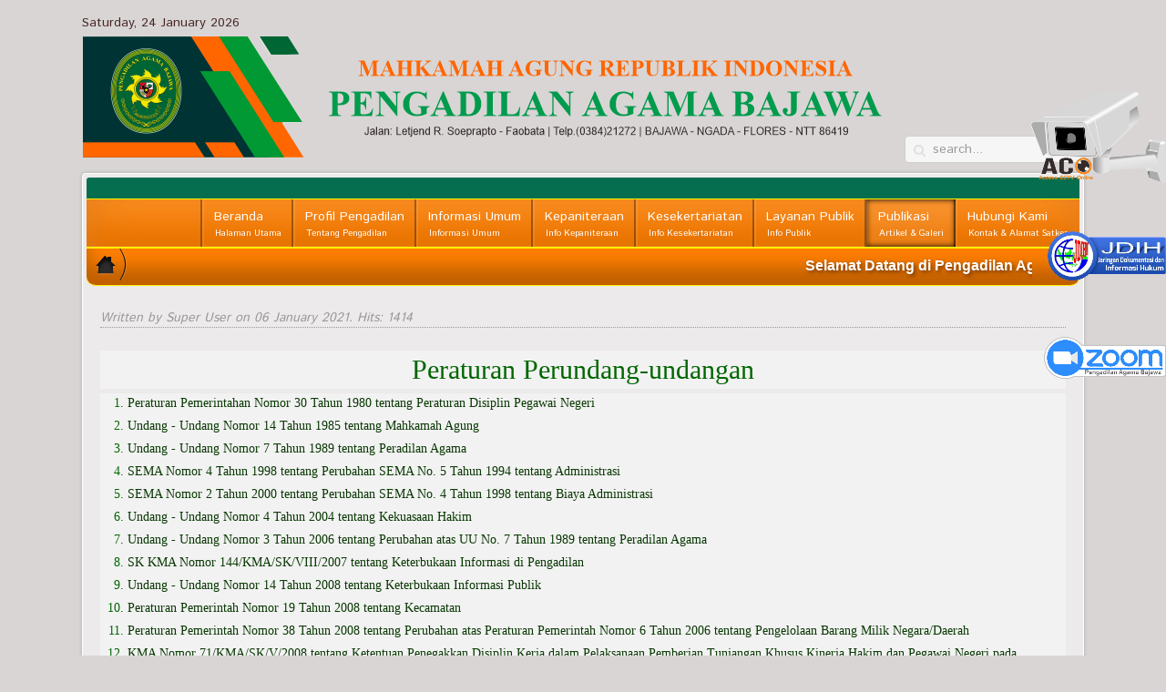

--- FILE ---
content_type: text/html; charset=utf-8
request_url: https://pa-bajawa.go.id/berita/informasi-publikasi/regulasi-dan-aturan
body_size: 21403
content:
<!DOCTYPE HTML>
<html lang="en-gb" dir="ltr">

<head>
<meta charset="utf-8" />
<meta http-equiv="X-UA-Compatible" content="IE=edge,chrome=1">
  <base href="https://pa-bajawa.go.id/berita/informasi-publikasi/regulasi-dan-aturan" />
  <meta name="author" content="Super User" />
  <meta http-equiv="content-type" content="text/html; charset=utf-8" />
  <meta name="generator" content="Joomla! - Open Source Content Management" />
  <title>Regulasi dan Aturan</title>
  <link href="https://pa-bajawa.go.id/component/search/?Itemid=646&amp;format=opensearch" rel="search" title="Search Pengadilan Agama Bajawa" type="application/opensearchdescription+xml" />
  <link href="/templates/abana_j3/favicon.ico" rel="shortcut icon" type="image/vnd.microsoft.icon" />
  <link rel="stylesheet" href="/cache/widgetkit/widgetkit-91b05170.css" type="text/css" />
  <link rel="stylesheet" href="/plugins/system/jcemediabox/css/jcemediabox.min.css?694e8c6cd10a5c458a4efb27d8ee5c83" type="text/css" />
  <link rel="stylesheet" href="/templates/abana_j3/css/bootstrap.css" type="text/css" />
  <style type="text/css">
.vdoresp {margin:6px;overflow:hidden;padding-bottom:56.25%;position:relative;height:0;}
.vdoresp iframe {left:0;top:0;height:100%;width:100%;position:absolute;}
  </style>
  <script src="/media/jui/js/jquery.min.js" type="text/javascript"></script>
  <script src="/media/jui/js/jquery-noconflict.js" type="text/javascript"></script>
  <script src="/media/jui/js/jquery-migrate.min.js" type="text/javascript"></script>
  <script src="/cache/widgetkit/widgetkit-ce9bd1b0.js" type="text/javascript"></script>
  <script src="/plugins/system/jcemediabox/js/jcemediabox.min.js?1f7b0a303a8f99b234bb0a0914bb82ad" type="text/javascript"></script>
  <script src="/media/jui/js/bootstrap.min.js" type="text/javascript"></script>
  <script type="text/javascript">
jQuery(document).ready(function(){WfMediabox.init({"base":"\/","theme":"standard","width":"","height":"","lightbox":0,"shadowbox":0,"icons":1,"overlay":1,"overlay_opacity":0.8,"overlay_color":"#000000","transition_speed":500,"close":2,"scrolling":"fixed","labels":{"close":"Close","next":"Next","previous":"Previous","cancel":"Cancel","numbers":"{{numbers}}","numbers_count":"{{current}} of {{total}}","download":"Download"}});});
		var Tawk_API=Tawk_API||{}, Tawk_LoadStart=new Date();
		(function(){
		var s1=document.createElement("script"),s0=document.getElementsByTagName("script")[0];
		s1.async=true;
		s1.src="https://embed.tawk.to/5ece08f18ee2956d73a4ee11/default";
		s1.charset="UTF-8";
		s1.setAttribute("crossorigin","*");
		s0.parentNode.insertBefore(s1,s0);
		})();
	
  </script>

<link rel="apple-touch-icon-precomposed" href="/templates/abana_j3/apple_touch_icon.png" />
<link rel="stylesheet" href="/templates/abana_j3/css/uikit.css" />
<link rel="stylesheet" href="/templates/abana_j3/css/base.css" />
<link rel="stylesheet" href="/templates/abana_j3/css/extensions.css" />
<link rel="stylesheet" href="/templates/abana_j3/css/tools.css" />
<link rel="stylesheet" href="/templates/abana_j3/css/layout.css" />
<link rel="stylesheet" href="/templates/abana_j3/css/menus.css" />
<style>.wrapper, .uk-container { max-width: 1100px; }
a { color: #093803; }
.breadcrumbs a { color: #388ADE; }
a:hover, #toolbar ul.menu li a:hover span, .menu-sidebar a.current, #Kunena dl.tabs dt:hover, .k2CommentItem a:hover  { color: #3992F0; }
body, pre, .uk-tab > li.uk-active > a, li.result div, .k2CommentItem a { color: #472626; }
html, body { background-color: #D9D5D5; }
#showcase, #slide-zone { background-color: #056E4F; }
#footer-block, #bottom-c, #newsletter { background-color: #056E4F; }
#header { background-color: #FF9900; }
.menu-dropdown li.level2, .menu-dropdown .dropdown-bg > div { background-color: #056E4F; }
.menu-dropdown a.level1, .menu-dropdown span.level1, .menu-dropdown a.level2, .menu-dropdown span.level2, .menu-dropdown a.level3, .menu-dropdown span.level3, .tag-line, .dropdown-bg form.short input, .dropdown-bg form.short label, .dropdown-bg form.short a, .dropdown-bg form { color: #FFFFFF; }
.menu-dropdown li.active .level1 { color: #FFFFFF; }
.level1 span.subtitle { color: #FFFFFF; }
.menu-dropdown a.level2:hover, .menu-dropdown a.level3:hover { background-color: #388ADE; }
.menu-dropdown a.level2:hover, .menu-dropdown a.level3:hover, .menu-dropdown a.level2:hover span.subtitle { color: #FFFFFF; }
.menu-dropdown a.current.level2, .menu-dropdown a.current.level3 { background-color: #388ADE; }
.menu-dropdown a.current.level2, .menu-dropdown a.current.level3, .menu-dropdown a.current.level2 span.subtitle, #community-wrap .cToolBar .cHas-Childs ul a { color: #FFFFFF; }
.menu-dropdown span.level2 > span { background-color: #FF9900; }
.menu-dropdown .dropdown-bg > div { border: 6px solid #FF9900; }
.colored .menu-sidebar a.level1, .colored .menu-sidebar span.level1, .colored .menu-sidebar a.level2, .colored .menu-sidebar span.level2, .colored .menu-sidebar a.level3, .colored .menu-sidebar span.level3, .colored .menu-sidebar a.level4, .colored .menu-sidebar span.level4, .colored .menu-sidebar ul.level2 ul { background-color: #F9F9F9; }
.colored .menu-sidebar a, .colored .menu-sidebar li > span { color: #006600; }
.colored a:hover, .colored span:hover, .colored .menu-sidebar li > span:hover { color: #FFFFFF; }
.colored .menu-sidebar li.level1:hover, .colored .menu-sidebar a.level1:hover > span, .colored .menu-sidebar span.level1:hover > span, .colored .menu-sidebar a.level2:hover > span, .colored .menu-sidebar span.level1:hover > span { color: #FFFFFF; }
.colored .menu-sidebar span.parent.active, .colored .menu-sidebar a.active.current, .colored .menu-sidebar a.active { color: #FFFFFF; }
.colored .menu-sidebar span.parent.active, .colored .menu-sidebar a.active.current, .colored .menu-sidebar a.active { background-color: #3582D1; }
.colored a:hover, .colored span:hover { background-color: #3582D1 !important; }
.nav-tabs > li > a:hover, .pager li > a:hover { background-color: #FF9900; }
h1 strong, h2 strong, h3 strong, h4 strong, h5 strong, h6 strong, .module-title .color { color: ; }
h1, h2, h3, h4, h5, h6, blockquote strong, blockquote p strong, .result h3, header h1.title a, #community-wrap .cModule h3 { color: #006600; }
.header-content .module-title, .header-content, #slide-zone, #slide-zone h2 { color: #FFFFFF; }
a.button-color, .uk-button-color, button.button-color, input[type="submit"].button-color, input[type="submit"].subbutton, input[type="reset"].button-color, input[type="button"].button-color, #content .pagination strong, .event-time .month, .block-number .bottom, .section-title,  #kunena input[type="submit"].kbutton, #Kunena .klist-markallcatsread input.kbutton, #Kunena .kicon-button.kbuttoncomm, #kunena .kbutton.kreply-submit, #Kunena .kbutton-container button.validate, #kpost-buttons input[type="submit"].kbutton, #Kunena span.kheadbtn a, .sprocket-strips-arrows .arrow, .sprocket-lists-arrows .arrow, #community-wrap .cButton, #community-wrap .cButton-Black, #community-wrap .cButton-Blue, #community-wrap .cButton-Green, body #cWindow .cButton-Blue, body #cWindow .cButton, .uk-blog-date .uk-event-month, .uk-event-time .uk-event-month, .block-number .bottom, .tagspopular ul li a, .k2CategoriesListBlock li a, .k2CommentItem span.lcItemCategory, .k2CalendarBlock table.calendar tr td.calendarToday,  .sprocket-mosaic-filter li.active{ background-color: #FF9900 !important; }
a.button-color, .uk-button-color, button.button-color, input[type="submit"].button-color, input[type="submit"].subbutton, input[type="reset"].button-color, input[type="button"].button-color, #content .pagination strong, .event-time .month, .block-number .bottom, .section-title, #kunena input[type="submit"].kbutton, #Kunena .klist-markallcatsread input.kbutton, #Kunena .kicon-button.kbuttoncomm span, #kunena .kbutton.kreply-submit, #Kunena .kbutton-container button.validate,  #kpost-buttons input[type="submit"].kbutton, #Kunena span.kheadbtn a, li.price-tag, .sprocket-strips-arrows .arrow, .sprocket-lists-arrows .arrow, #community-wrap .cButton, #community-wrap .cButton-Black, #community-wrap .cButton-Blue, #community-wrap .cButton-Green, body #cWindow .cButton-Blue, body #cWindow .cButton, .th .title, .uk-blog-date .uk-event-month, .uk-event-time .uk-event-month, .block-number .bottom, .tagspopular ul li a, .k2CategoriesListBlock li a, .k2CommentItem span.lcItemCategory a, .k2CalendarBlock table.calendar tr td.calendarToday, .sprocket-mosaic-filter li.active{ color: #FFFFFF !important; }
.mejs-controls .mejs-time-rail .mejs-time-loaded, #community-wrap .innerpgbar, .innerpgbar { background-color: #3179C3 !important; }
.mod-color { background-color: #3179C3; }
.mod-color { color: #FFFFFF; }
.tag-body, .tag-body:hover, .tag-body, .tag-body .tag:before, .sprocket-mosaic .sprocket-mosaic-tags li, #main .sprocket-mosaic ul.sprocket-mosaic-tags li { color: #FFFFFF !important; }
.tag-body, .tag-body .tag:before, .sprocket-mosaic .sprocket-mosaic-tags li, #main .sprocket-mosaic ul.sprocket-mosaic-tags li { background-color: #3179C3; }
#community-wrap .cPageTabs li.cTabCurrent a, #community-wrap .cAlert.alert-success{ background: ;}
#community-wrap .cToolBar { border-bottom: 4px solid #056E4F; }
#community-wrap .cToolBar .cHas-Childs ul a:hover { background-color: #388ADE; }
#community-wrap .cStream-Respond>div  { box-shadow: -4px 0 0 #BFCDDB; }
#community-wrap .cToolBar .cMenu-Text>a.active, #community-wrap .cToolBar .cMenu-Text:hover>a .cHas-Childs ul li, #community-wrap .cToolBar .cHas-Childs ul li { border-color: rgba(0, 0, 0, 0.16); }
#community-wrap .cToolBar .cMenu-Text>a.active, #community-wrap .cToolBar .cMenu-Text:hover>a, #community-wrap .cToolBar .cHas-Childs ul a, #community-wrap .cToolBar .cHas-Childs ul { background-color: #056E4F; }
#community-wrap .cPageTabs li.cTabCurrent a, #community-wrap .cAlert.alert-success, #community-wrap .cToolBar, #community-wrap .cPageAdmin, #community-wrap .cFilter .filters li.active a, #community-wrap .cFilter .filters li.active a:hover, #community-wrap .cTabsMenu li a:focus, #community-wrap .cTabsMenu li a.selected, #community-wrap .cThumb-Calendar, #community-wrap .cThumb-Calendar b { background-color: #BFCDDB; }
#community-wrap .cPageTabs li.cTabCurrent a, #community-wrap .cAlert.alert-success, #community-wrap .cToolBar, #community-wrap .cPageAdmin, #community-wrap .cFilter .filters li.active a, #community-wrap .cFilter .filters li.active a:hover, #community-wrap .cTabsMenu li a:focus, #community-wrap .cTabsMenu li a.selected { color: ; }
#community-wrap .cToolBar .cHas-Childs ul a { color: #FFFFFF; }
.price-tag { background-color: #056E4F !important; }
.th .bottom, .th { background-color: #056E4F; }
.uk-progress .uk-progress-bar { background-color: #FF9900; }
.uk-badge, .uk-progress-primary .uk-progress-bar, .uk-button-primary, .uk-button-primary:active, .uk-button-primary.uk-active, .uk-button-primary:hover, .uk-button-primary:focus { background-color: #559FCF; }
.uk-badge-success, .uk-progress-success .uk-progress-bar, .uk-button-success, .uk-button-success:hover, .uk-button-success:focus, .uk-button-success:active, .uk-button-success.uk-active { background-color: #99B11C; }
.uk-badge-danger, .uk-button-danger, .uk-progress-danger .uk-progress-bar, .uk-button-danger:active, .uk-button-danger.uk-active, .uk-button-danger:hover, .uk-button-danger:focus, #k2Container h1 > sup { background-color: #D32B2B; }
.uk-progress-warning .uk-progress-bar, .uk-badge-warning { background-color: #FFA322; }
#maininner { width: 100%; }
#menu .dropdown { width: 250px; }
#menu .columns2 { width: 500px; }
#menu .columns3 { width: 750px; }
#menu .columns4 { width: 1000px; }</style>
<link rel="stylesheet" href="/templates/abana_j3/css/modules.css" />
<link rel="stylesheet" href="/templates/abana_j3/css/system.css" />
<link rel="stylesheet" href="/templates/abana_j3/css/k2.css" />
<link rel="stylesheet" href="/templates/abana_j3/css/font1/istok.css" />
<link rel="stylesheet" href="/templates/abana_j3/css/font2/istok.css" />
<link rel="stylesheet" href="/templates/abana_j3/css/font3/istok.css" />
<link rel="stylesheet" href="/templates/abana_j3/css/font4/istok.css" />
<link rel="stylesheet" href="/templates/abana_j3/css/responsive.css" />
<link rel="stylesheet" href="/templates/abana_j3/css/print.css" />
<link rel="stylesheet" href="/templates/abana_j3/css/custom.css" />
<link rel="stylesheet" href="https://fonts.googleapis.com/css?family=Istok+Web" />
<script src="/templates/abana_j3/warp/js/warp.js"></script>
<script src="/templates/abana_j3/warp/js/responsive.js"></script>
<script src="/templates/abana_j3/warp/js/accordionmenu.js"></script>
<script src="/templates/abana_j3/warp/js/dropdownmenu.js"></script>
<script src="/templates/abana_j3/warp/js/uikit.min.js"></script>
<script src="/templates/abana_j3/js/template.js"></script>
<style>
	/*custom css*/
#main{
margin-top:13px;
}

#maininner {
    color:#006600
}

#innertop {
    margin-top: -10px!important;
}

#system > .description {
    margin-top: 20px;
}
#system .filter > div {
	margin: 12px 10px 0 0;
	float: left;
}

#system .item > header {
    display: none;
}

#header
{
  background-color: #ff7f00;
border-top: 23px solid #056E4F;
    border-bottom-color: #fff000;
    border-bottom-left-radius: 0;
    border-bottom-right-radius: 0;
    border-bottom-style: solid;
    border-bottom-width: 1px;
height: 53px!important;
 }

#breadcrumbs
{background-color: #ff7f00;
    border-top: 1px #fff000 solid;
    border-bottom: 1px #fff000 solid;
    border-bottom-right-radius: 10px;
    border-bottom-left-radius: 10px;
}

.breadcrumbs a, .breadcrumbs > span {
    margin-left: 0;
    margin-right: -5px;
    padding-left: 0;
    padding-right: 10px;
}

.junewsultra {
    margin-bottom: 0;}

.junewsultra .jn .jn-right h4 {
    font-size: 100%!important;
    font-weight: normal;
    line-height: 135%;
     margin-left: 0px;
    margin-top: -9px;;
}

.junewsultra .jn-head, .junewsultra .jn .jn-intro, .junewsultra .jn .jn-more {
    clear: both;
    padding-bottom: 0;
    padding-left: 1px;
    padding-right: 1px;
    padding-top: 7px;
}

.junewsultra .jn .jn-right {
    float: left;
    margin-top: 6px;
    width: 78%;
}

.jn-head {
    height: 70px !important;
}

.junewsultra .jn .jn-left img {
border-bottom-width: 3px;
border-left-width: 3px;
border-right-width: 3px;
border-top-width: 3px;
margin-top: 0px;
}

.junewsultra .jn {
    -moz-border-bottom-colors: none;
    -moz-border-left-colors: none;
    -moz-border-right-colors: none;
    -moz-border-top-colors: none;
    border-bottom-color: rgba(149, 153, 160, 0.5);
    border-bottom-style: dotted;
    border-bottom-width: 1px;}

.junewsultra .jn a, .junewsultra .jn a:link, .junewsultra .jn a:visited {color: #006600 !important;}

.call-action {
    display: block;
    float: right;
    padding-bottom: 0px!important;
    padding-left: 10px;
    padding-right: 20px;
    padding-top: 10px!important;
    text-align: right;
    margin-bottom: 13px;
}

.style03_tab .ju-tabs-title-top ul.ju-tabs-title li.active h3 {
    background-color: #056E4F!important;
}
.style03_tab.ju-tabs-wrap .ju-tabs-panel {
    -moz-border-bottom-colors: none;
    -moz-border-left-colors: none;
    -moz-border-right-colors: none;
    -moz-border-top-colors: none;
    background-attachment: scroll;
    background-clip: border-box;
    background-color: transparent!important;
    background-image: none;
    background-origin: padding-box;
    background-position: 0 0;
    background-repeat: repeat;
    background-size: auto auto;
    border-bottom-color: #d9d5d5;
    border-bottom-style: solid;
    border-bottom-width: 1px;
    border-image-outset: 0 0 0 0;
    border-image-repeat: stretch stretch;
    border-image-slice: 100% 100% 100% 100%;
    border-image-source: none;
    border-image-width: 1 1 1 1;
    border-left-color: #d9d5d5;
    border-left-style: solid;
    border-left-width: 1px;
    border-right-color: #d9d5d5;
    border-right-style: solid;
    border-right-width: 1px;
    border-top-color: #d9d5d5;
    border-top-style: solid;
    border-top-width: 1px;
box-shadow: 0 1px 50px rgba(0, 0, 0, 0.15) inset;
}
.uk-alert-success {
    background-color: rgba(0, 0, 0, 0.06);
}

.uk-grid {

    color: #006600;
}

.uk-event {
    color: #006600;
}

#menubar{
    border-bottom-color: #fff000;
    border-bottom-width: 1px !important;
    border-top-color: #fff000;
    border-top-style: solid;
    border-top-width: 1px;
}
#bottom-b .module-title {
    color: #ff9900;
}

#bottom-b{
margin-top: 10px!important;
}

.uk-icon-bookmark-o::before {
       color: #fff;
}

.mod-white .module-title{
 background-color: #056e4f !important;
    color: #fff;
    margin-bottom: 2px !important;
    margin-left: -10px !important;
    margin-right: -15px !important;
    margin-top: -11px !important;
    padding-left: 10px !important;
    padding-top: 13px !important;
    border-top-right-radius: 11px!important;
    border-top-left-radius: 4px!important;
	}

.mod-white{
margin-left: -5px!important;
margin-top: 0px!important;
padding-top: 11px!important;
-moz-border-bottom-colors: none;
    -moz-border-left-colors: none;
    -moz-border-right-colors: none;
    -moz-border-top-colors: none;
    background-attachment: scroll;
    background-clip: border-box;
    background-color:transparent;
    background-image: none;
    background-origin: padding-box;
    background-position: 0 0;
    background-repeat: repeat;
    background-size: auto auto;
    border-bottom-color: #d9d5d5;
    border-bottom-style: solid;
    border-bottom-width: 1px;
    border-image-outset: 0 0 0 0;
    border-image-repeat: stretch stretch;
    border-image-slice: 100% 100% 100% 100%;
    border-image-source: none;
    border-image-width: 1 1 1 1;
    border-left-color: #d9d5d5;
    border-left-style: solid;
    border-left-width: 1px;
    border-right-color: #d9d5d5;
    border-right-style: solid;
    border-right-width: 1px;
    border-top-color: #d9d5d5;
    border-top-style: solid;
    border-top-width: 1px;
box-shadow: transparent;
}
.mod-white:hover{
box-shadow: 1px 1px 30px rgba(0, 0, 0, 0.1) inset, 1px 1px 15px rgba(0, 0, 0, 0.25), 0 0 0 1px rgba(255, 255, 255, 0.5) inset;
position: relative;
transition-delay: 0s;
    transition-duration: 0.3s;
    transition-property: all;
    transition-timing-function: linear;
}
.module-icon{
margin-bottom: 5px;
margin-left: 0px;
margin-right: 22px;
margin-top: 0px;
}

#sidebar-b .mod-box{
margin-top: 12px !important;
    padding-bottom: 0;
    padding-left: 10px;
    padding-right: 10px;
    padding-top: 10px !important;
}

.wk-slideshow-content .caption h3{
font-size: 35px;
margin-top: -20px;
margin-left: -25px;
}
.caption p{
margin-left: -25px;
margin-right: 30px;
margin-top: -21px;
padding-bottom: 15px;
padding-top: 15px;
}

.module {
    margin-left: 7px;}

#top-a{
padding-left: 15px;
margin-top: 22px;
padding-top: 8px;
background-color: #cfc4c4;
border-top-color: #e7e7e7;
border-top-style: double;
border-top-width: medium;
margin-bottom: -15px !important;
}
#search {
    margin-left: 15px;
    margin-top: -30px;}
	
#toolbar .float-left .module, #toolbar .float-left > time {
    float: left;
    margin-bottom: 0;
    margin-left: 0;
    margin-right: 110px;
    margin-top: 5px;}

.btn-large {
    font-size: 16px;
    text-align: center;
}

.menu-dropdown .dropdown-bg > div {
    border-width: 4px;
}

.menu-dropdown a.level1 > span, .menu-dropdown span.level1 > span {
    padding-left: 13px!important;
    padding-right: 13px!important;}
    
.menu-dropdown a.level2 {
    box-shadow: none !important;
    padding-left: 12px!important;
    padding-bottom: 0px !important;
    margin-top: -6px!important;
    margin-bottom: -6px!important;}

.menu-dropdown span.level2 > span {
    background-color: !important;
    background-image: none !important;
    border-bottom-width: 0;
    border-top-width: 0 !important;
    margin-bottom: 0px !important;
    margin-left: 0 !important;
    margin-top: 0px !important;
    text-transform: none !important;
    padding-bottom: 0px!important;
    padding-top: 0px!important;
}

.menu-dropdown ul.level3 {
    padding-bottom: 0px;}

.menu-dropdown .level3 {
    padding-bottom: 1px;
    padding-top: 1px;
padding-left:8px;}

.menu-dropdown .level4 {
padding-left: 7px;
color: #ffffff;}

.menu-dropdown .level4 {
padding-bottom: 1px;
padding-top: 1px;
padding-left: 7px;
color: #ffffff;
}


.ztvc-visitor-counter {
    height: auto;
    margin-top: 0px;
    padding-bottom: 0;
    padding-left: 0;
    padding-right: 0;
    padding-top: 0;
    text-align: center;
}

.ztvc-content-counter {
    padding-bottom: 0;
    padding-left: 4px;
    padding-right: 12px;
    padding-top: 0;
}

.ztvc-icon-agent .ztvc-column {
    height: 20px;
    margin-left: 3px;
    margin-right: 15px;
}

.sprocket-tabs-panels {
-moz-border-bottom-colors: none;
    -moz-border-left-colors: none;
    -moz-border-right-colors: none;
    -moz-border-top-colors: none;
    background-attachment: scroll;
    background-clip: border-box;
    background-color: transparent!important;
    background-image: none;
    background-origin: padding-box;
    background-position: 0 0;
    background-repeat: repeat;
    background-size: auto auto;
    border-bottom-color: #d9d5d5;
    border-bottom-style: solid;
    border-bottom-width: 1px;
    border-image-outset: 0 0 0 0;
    border-image-repeat: stretch stretch;
    border-image-slice: 100% 100% 100% 100%;
    border-image-source: none;
    border-image-width: 1 1 1 1;
    border-left-color: #d9d5d5;
    border-left-style: solid;
    border-left-width: 1px;
    border-right-color: #d9d5d5;
    border-right-style: solid;
    border-right-width: 1px;
    border-top-color: #d9d5d5;
    border-top-style: solid;
    border-top-width: 1px;
    color: #006600;
}

.sprocket-tabs-nav > li > .sprocket-tabs-inner {
font-size: 14px;
    padding-bottom: 10px;
    padding-left: 10px;
    padding-right: 10px;
    padding-top: 10px;
background-color: #fff;
}

.sprocket-tabs-nav > li.active > .sprocket-tabs-inner {
background-color: #056E4F;
    color: #fff;
}

#content {
    margin-bottom: 0px;
    margin-left: 20px;
    margin-right: 20px;
    margin-top: 0px;
}

.uk-event {
    clear: both;
    padding-top: 12px;
}

.uk-blog-date .uk-event-date, .uk-event-time .uk-event-date, .block-number .digit 
{margin-top: -8px;}

.mod-color, .mod-white, .mod-dark {
    border-bottom-left-radius: 5px;
    border-bottom-right-radius: 5px;
    border-top-left-radius: 5px;
    border-top-right-radius: 5px;
    box-sizing: border-box;
    margin-bottom: 5px;
}

.uk-alert {
background-color: rgba(0,0,0,0.10);
border: 1px solid;
border-color: rgba(0, 0, 0, 0.1);
}

#tab {
    margin-left: 5px;
    margin-right: 13px;
    margin-top: -25px;
}

ul.zebra > li:nth-of-type(2n+1), table.zebra tbody tr:nth-of-type(2n+1) {
background-color: transparent;
}

.pricing > .price-col:nth-of-type(2n+1), .pricing > .price-col:nth-of-type(2n+2) {
border: 1px solid;
border-color: rgba(0, 0, 0, 0.1)
}

.colored .menu-sidebar li.level1 {
    width: 220px;
    margin-left: -20px;
}

.colored .menu-sidebar a.level1, .colored .menu-sidebar span.level1 {
    background-color: #f9f9f9;
    box-shadow: 0 -1px 0 1px rgba(255, 255, 255, 0.25) inset, 0 -20px 25px rgba(0, 0, 0, 0.024) inset;
    padding-bottom: 5px;
    padding-left: 10px;
    padding-right: 7px;
    padding-top: 5px;
}

#sidebar-b .module-title {
margin-left: -20px;
}

.module .module-title {
    margin-bottom: 6px;
}
ul.line > li > a:first-child, ul.check > li > a:first-child {
    display: block;
    color: #006600!important;
}

.ztvc-visitor-counter {
    color: #006600;
}

p.dropcap::first-letter {
    font-size: 345%;
}

.dropcap {
    color: #006600;
}

.meta1 {
    border-bottom-color: #999;
    border-bottom-style: dotted;
    border-bottom-width: 1px;
    color: #999;
    font-style: italic;
    margin-bottom: 15px;
    margin-top: 12px;
}

#bottom-b .dotted {
    color: #fff !important;
}

#bottom-b .dotted a {
    color: #fff !important;
}

#bottom-b {
    border-bottom-width: 2px;
padding-bottom: 0px;
padding-top: 10px;
}

#newsletter {
box-shadow: unset;
padding-top: 5px;
border-bottom-left-radius: 5px;
border-bottom-right-radius: 5px;
}

#slide-zone {
    box-shadow: 0px 64px 9px -9px rgba(0, 0, 0, 0.75);
}</style>
<style>
    #top-a{
      background: url(../images/body/hr-divide.png) repeat-x scroll 0 100% transparent !important;
    }

    .pricing.two .price-col {
      width: 49.5%;
      min-height: 660px !important;
      max-height: 660px !important;
    }

    #jc{
      display: none !important;
    }

    a.feed-powered-by-es{
      color: transparent !important;
    }
  
    #es-lightbox .es-poweredby{
      color: transparent !important;
    }
  
  	marquee{
      font-size: 16px;
      font-weight: 600;
      color: #fefefe;
      font-family: sans-serif;
  	}
</style>
</head>

<body id="page" class="page  isblog  bg_texture_0 bg-light" data-config='{"twitter":0,"plusone":0,"facebook":0,"style":"default"}'>
	
	<div class="wrapper grid-block">

		<div id="toolbar" class="grid-block">

								<div class="float-left">
				
											<time datetime="2026-01-24">Saturday, 24 January 2026</time>
									
					<div class="module   deepest">

			
<div 
	 >
	<p><img src="/images/headers/Header-web-2022.png" alt="Header web 2022" width="879" height="133" /></p></div>		
</div>
<div class="module   deepest">

					
</div>
<div class="module   deepest">

			
<div 
	 >
	<p><a href="https://cctv.badilag.net/display/satker/1ce304d3f15e332814b87303d53cc1f2" target="_blank" rel="noopener noreferrer"><img src="/images/acopta.png" alt="acopta.png" width="149" height="108" style="right: 0px; top: 100px; position: fixed; z-index: 9999;" /></a></p></div>		
</div>
<div class="module   deepest">

			
<div 
	 >
	<p><a href="https://us06web.zoom.us/j/9497181509?pwd=d1RuZ0ZJaVc1M2hqLzJWcy90RHc1UT09" target="_blank" rel="noopener noreferrer"><img src="/images/logo-zoom-ptsp.png" alt="logo zoom ptsp" width="134" height="46" style="right: 0px; top: 370px; position: fixed; z-index: 9999;" /></a></p>
<p><span style="color: #0000ee;"><br /></span><a href="https://jdih.pa-bajawa.go.id/" target="_blank" rel="noopener noreferrer"><img src="/images/logo-jdih.png" alt="logo jdih" width="134" height="59" style="right: 0px; top: 250px; position: fixed; z-index: 9999;" /></a></p></div>		
</div>						
				</div>
									
									<div class="float-right search-box">
						<div id="search">
<form id="searchbox-63" class="uk-search searchbox" action="/berita/informasi-publikasi/regulasi-dan-aturan" method="post" role="search" data-uk-search>
	<input type="text" value="" name="searchword" placeholder="search..." />
	<button class="uk-search-close" type="reset" value="Reset"></button>
	<input type="hidden" name="task"   value="search" />
	<input type="hidden" name="option" value="com_search" />
	<input type="hidden" name="Itemid" value="646" />	
</form>

<script src="/templates/abana_j3/warp/js/search.js"></script>
<script>
jQuery(function($) {
	$('#searchbox-63 input[name=searchword]').search({'url': '/component/search/?tmpl=raw&amp;type=json&amp;ordering=&amp;searchphrase=all', 'param': 'searchword', 'msgResultsHeader': 'Search Results', 'msgMoreResults': 'More Results', 'msgNoResults': 'No results found'}).placeholder();
});
</script></div>
					</div>
				
							</div>

		<div class="sheet">
		 <div class="sheet-body">
		 	<header id="header">

				<div id="headerbar" class="grid-block">
												<a id="logo" href="https://pa-bajawa.go.id">								<span class="size-auto"></span>
							</a>
						
											
									</div>

			<div id="menubar" class="grid-block">
								<nav id="menu"><ul class="menu menu-dropdown">
<li class="level1 item552 hassubtitle"><a href="/" class="level1"><span><span class="title">Beranda</span><span class="subtitle">Halaman Utama</span></span></a></li><li class="level1 item233 parent hassubtitle"><span class="separator level1 parent"><span><span class="title">Profil Pengadilan</span><span class="subtitle">Tentang Pengadilan</span></span></span>
<div class="dropdown columns1"><div class="dropdown-bg"><div><div class="width100 column"><ul class="nav-child unstyled small level2"><li class="level2 item491 parent"><span class="separator level2 parent"><span>Profil Pengadilan</span></span>
<ul class="nav-child unstyled small level3"><li class="level3 item490"><a href="/tentang-pengadilan/profile-pengadilan/visi-dan-misi" class="level3"><span>Visi dan Misi Pengadilan</span></a></li><li class="level3 item645"><a href="/tentang-pengadilan/profile-pengadilan/tugas-dan-fungsi-pengadilan" class="level3"><span>Tugas Pokok dan Fungsi Pengadilan</span></a></li><li class="level3 item496"><a href="/tentang-pengadilan/profile-pengadilan/wilayah-yurisdiksi" class="level3"><span>Wilayah Yurisdiksi</span></a></li><li class="level3 item677"><a href="/tentang-pengadilan/profile-pengadilan/peta-wilayah" class="level3"><span>Peta Wilayah</span></a></li><li class="level3 item493"><a href="/tentang-pengadilan/profile-pengadilan/struktur-organisasi" class="level3"><span>Struktur Organisasi</span></a></li><li class="level3 item492"><a href="/tentang-pengadilan/profile-pengadilan/sejarah-pengadilan" class="level3"><span>Sejarah Pengadilan</span></a></li><li class="level3 item644"><a href="/tentang-pengadilan/profile-pengadilan/daftar-nama-mantan-pimpinan" class="level3"><span>Daftar Nama Mantan Pimpinan</span></a></li><li class="level3 item678"><a href="/tentang-pengadilan/profile-pengadilan/agenda-kegiatan" class="level3"><span>Agenda Kegiatan</span></a></li><li class="level3 item628"><a href="/tentang-pengadilan/profile-pengadilan/alamat-dan-kontak-pengadilan" class="level3"><span>Alamat dan Kontak Pengadilan</span></a></li></ul></li><li class="level2 item498 parent"><span class="separator level2 parent"><span>Sistem Pengelolaan Pengadilan</span></span>
<ul class="nav-child unstyled small level3"><li class="level3 item499"><a href="/tentang-pengadilan/sistem-pengelolaan-pengadilan/sistem-pengelolaan-pengadilan" class="level3"><span>E-Learning</span></a></li><li class="level3 item500"><a href="/tentang-pengadilan/sistem-pengelolaan-pengadilan/kebijakan-dan-peraturan-pengadilan" class="level3"><span>Kebijakan dan Peraturan Pengadilan</span></a></li><li class="level3 item501"><a href="/tentang-pengadilan/sistem-pengelolaan-pengadilan/yurisprudensi" class="level3"><span>Yurisprudensi</span></a></li><li class="level3 item503"><a href="/tentang-pengadilan/sistem-pengelolaan-pengadilan/rencana-kerja-dan-anggaran" class="level3"><span>Rencana Kerja dan Anggaran</span></a></li><li class="level3 item505"><a href="/tentang-pengadilan/sistem-pengelolaan-pengadilan/survey-pelayanan-publik" class="level3"><span>Survey Pelayanan Publik</span></a></li><li class="level3 item600"><a href="/tentang-pengadilan/sistem-pengelolaan-pengadilan/ptsp" class="level3"><span>Tentang PTSP</span></a></li><li class="level3 item669"><a href="/tentang-pengadilan/sistem-pengelolaan-pengadilan/e-court" class="level3"><span>Tentang E-Court</span></a></li></ul></li></ul></div></div></div></div></li><li class="level1 item679 parent hassubtitle"><span class="separator level1 parent"><span><span class="title">Informasi Umum</span><span class="subtitle">Informasi Umum</span></span></span>
<div class="dropdown columns1"><div class="dropdown-bg"><div><div class="width100 column"><ul class="nav-child unstyled small level2"><li class="level2 item694 parent"><span class="separator level2 parent"><span>Informasi Umum</span></span>
<ul class="nav-child unstyled small level3"><li class="level3 item587"><a href="/informasi-umum/informasi-umum-pengadilan/kumpulan-sop" class="level3"><span>Prosedur Standar Operasional (SOP) Pengadilan</span></a></li><li class="level3 item597"><a href="/informasi-umum/informasi-umum-pengadilan/program-kerja" class="level3"><span>Program Kerja Tahunan</span></a></li><li class="level3 item622"><a href="/informasi-umum/informasi-umum-pengadilan/laporan-tahunan" class="level3"><span>Laporan Tahunan</span></a></li></ul></li></ul></div></div></div></div></li><li class="level1 item485 parent hassubtitle"><span class="separator level1 parent"><span><span class="title">Kepaniteraan</span><span class="subtitle">Info Kepaniteraan</span></span></span>
<div class="dropdown columns1"><div class="dropdown-bg"><div><div class="width100 column"><ul class="nav-child unstyled small level2"><li class="level2 item506 parent"><span class="separator level2 parent"><span>INFORMASI LAYANAN PENGADILAN</span></span>
<ul class="nav-child unstyled small level3"><li class="level3 item680"><a href="https://sipp.pa-bajawa.go.id/" class="level3"><span>SIPP</span></a></li><li class="level3 item681"><a href="https://ecourt.mahkamahagung.go.id/" class="level3"><span>E-Court</span></a></li><li class="level3 item517"><a href="/info-kepaniteraan/informasi-layanan-pengadilan/direktori-putusan" class="level3"><span>Direktori Putusan</span></a></li><li class="level3 item616"><a href="/info-kepaniteraan/informasi-layanan-pengadilan/pengambilan-akta-cerai-salput" class="level3"><span>Prosedur Pengambilan Produk Pengadilan</span></a></li><li class="level3 item650"><a href="/info-kepaniteraan/informasi-layanan-pengadilan/statistik-perkara" class="level3"><span>Statistik Perkara</span></a></li><li class="level3 item651"><a href="/info-kepaniteraan/informasi-layanan-pengadilan/daftar-panggilan-ghaib" class="level3"><span>Daftar Panggilan Ghaib</span></a></li><li class="level3 item518"><a href="/info-kepaniteraan/informasi-layanan-pengadilan/delegasi" class="level3"><span>Delegasi/Tabayun</span></a></li><li class="level3 item683"><a href="/info-kepaniteraan/informasi-layanan-pengadilan/biaya-proses-perkara" class="level3"><span>Biaya Proses Perkara</span></a></li><li class="level3 item674"><a href="/info-kepaniteraan/informasi-layanan-pengadilan/biaya-hak-hak-kepaniteraan-pnbp" class="level3"><span>Biaya Hak-Hak Kepaniteraan (PNBP)</span></a></li><li class="level3 item684"><a href="/info-kepaniteraan/informasi-layanan-pengadilan/radius-biaya-panggilan" class="level3"><span>Radius Biaya Panggilan</span></a></li><li class="level3 item531"><a href="/info-kepaniteraan/informasi-layanan-pengadilan/biaya" class="level3"><span>Panjar Biaya Perkara</span></a></li><li class="level3 item580"><a href="/info-kepaniteraan/informasi-layanan-pengadilan/layanan-perkara-prodeo" class="level3"><span>Berperkara Tanpa Biaya (Prodeo)</span></a></li><li class="level3 item532"><a href="/info-kepaniteraan/informasi-layanan-pengadilan/posbakum" class="level3"><span>Pos Bantuan Hukum</span></a></li><li class="level3 item629"><a href="/info-kepaniteraan/informasi-layanan-pengadilan/pedoman-pengelolaan-kepaniteraan" class="level3"><span>Pedoman Pengelolaan Kepaniteraan</span></a></li><li class="level3 item533"><a href="https://jdih.mahkamahagung.go.id/index.php?option=com_remository&amp;Itemid=46&amp;func=select&amp;id=28" class="level3"><span>Peraturan dan Kebijakan</span></a></li></ul></li><li class="level2 item702 parent"><span class="separator level2 parent"><span>PROSEDUR BERPERKARA</span></span>
<ul class="nav-child unstyled small level3"><li class="level3 item607"><a href="/info-kepaniteraan/prosedur-berperkara/prosedur-berperkara-tingkat-pertama" class="level3"><span>Prosedur Berperkara Tingkat Pertama</span></a></li><li class="level3 item608"><a href="/info-kepaniteraan/prosedur-berperkara/tingkat-banding" class="level3"><span>Prosedur Berperkara Tingkat Banding</span></a></li><li class="level3 item610"><a href="/info-kepaniteraan/prosedur-berperkara/tingkat-kasasi" class="level3"><span>Prosedur Berperkara Tingkat Kasasi</span></a></li><li class="level3 item611"><a href="/info-kepaniteraan/prosedur-berperkara/peninjauan-kembali" class="level3"><span>Prosedur Berperkara Peninjauan Kembali</span></a></li><li class="level3 item631"><a href="/info-kepaniteraan/prosedur-berperkara/prosedur-gugatan-sederhana" class="level3"><span>Prosedur Berperkara Gugatan Sederhana</span></a></li><li class="level3 item649"><a href="/info-kepaniteraan/prosedur-berperkara/hak-hak-pokok-dalam-proses-persidangan" class="level3"><span>Hak-Hak Pokok dalam Proses Persidangan</span></a></li><li class="level3 item606"><a href="/info-kepaniteraan/prosedur-berperkara/hak-hak-dasar-pencari-keadilan" class="level3"><span>Hak-hak para pencari keadilan</span></a></li><li class="level3 item508"><a href="/info-kepaniteraan/prosedur-berperkara/tata-tertib-persidangan" class="level3"><span>Rincian Tata Tertib Selama Persidangan</span></a></li><li class="level3 item682"><a href="https://sipp.pa-bajawa.go.id/list_jadwal_sidang" class="level3"><span>Agenda/Jadwal Persidangan</span></a></li><li class="level3 item612"><a href="/info-kepaniteraan/prosedur-berperkara/prosedur-tata-tertib-persidangan" class="level3"><span>Prosedur tata tertib Persidangan</span></a></li><li class="level3 item535"><a href="/info-kepaniteraan/prosedur-berperkara/prosedur-pengajuan-dan-biaya-perkara" class="level3"><span>Prosedur Pengajuan dan Biaya Perkara</span></a></li><li class="level3 item673"><a href="/info-kepaniteraan/prosedur-berperkara/prosedur-pengajuan-verzet" class="level3"><span>Prosedur Pengajuan Verzet</span></a></li><li class="level3 item515"><a href="/info-kepaniteraan/layanan-informasi-perkara/jadwal-sidang" class="level3"><span>Jadwal Sidang</span></a></li><li class="level3 item516"><a href="https://sipp.pa-bajawa.go.id/list_perkara" class="level3"><span>Penelusuran Perkara</span></a></li><li class="level3 item630"><a href="/info-kepaniteraan/layanan-informasi-perkara/e-court-ma" class="level3"><span>E-Court MA-RI</span></a></li></ul></li><li class="level2 item529 parent"><span class="separator level2 parent"><span>BERPERKARA TANPA BIAYA (PRODEO)</span></span>
<ul class="nav-child unstyled small level3"><li class="level3 item530"><a href="/info-kepaniteraan/layanan-perkara-prodeo/prosedur-perkara-prodeo" class="level3"><span>Prosedur Perkara Prodeo</span></a></li><li class="level3 item728"><a href="/info-kepaniteraan/layanan-perkara-prodeo/rincian-biaya-prodeo-yang-dibebankan-ke-negara" class="level3"><span>Rincian Biaya Prodeo yang dibebankan ke Negara</span></a></li></ul></li><li class="level2 item703 parent"><span class="separator level2 parent"><span>MEDIASI</span></span>
<ul class="nav-child unstyled small level3"><li class="level3 item618"><a href="/info-kepaniteraan/mediasi/mediasi" class="level3"><span>Prosedur Mediasi</span></a></li><li class="level3 item632"><a href="/info-kepaniteraan/mediasi/daftar-mediator" class="level3"><span>Daftar nama dan foto mediator</span></a></li></ul></li><li class="level2 item704 parent"><span class="separator level2 parent"><span>PENYELESAIAN PERKARA</span></span>
<ul class="nav-child unstyled small level3"><li class="level3 item613"><a href="/info-kepaniteraan/penyelesaian-perkara/penyelesaian-perkara-tingkat-pertama" class="level3"><span>Penyelesaian perkara Tingkat Pertama</span></a></li><li class="level3 item614"><a href="/info-kepaniteraan/penyelesaian-perkara/penyelesaian-perkara-tingkat-banding" class="level3"><span>Penyelesaian perkara Tingkat Banding</span></a></li><li class="level3 item615"><a href="/info-kepaniteraan/penyelesaian-perkara/penyelesaian-perkara-tingkat-kasasi" class="level3"><span>Penyelesaian perkara Tingkat Kasasi</span></a></li></ul></li><li class="level2 item519 parent"><span class="separator level2 parent"><span>LAPORAN KEPANITERAAN</span></span>
<ul class="nav-child unstyled small level3"><li class="level3 item676"><a href="/info-kepaniteraan/laporan/laporan-penggunaan-biaya-perkara" class="level3"><span>Laporan Keuangan Perkara</span></a></li><li class="level3 item634"><a href="/info-kepaniteraan/laporan/laporan-pengembalian-sisa-panjar" class="level3"><span>Laporan Pengembalian Sisa Panjar Perkara</span></a></li><li class="level3 item638"><a href="/info-kepaniteraan/laporan/realisasi-pnbp" class="level3"><span>Laporan Realisasi PNBP</span></a></li><li class="level3 item710"><a href="/info-kepaniteraan/laporan/laporan-prodeo" class="level3"><span>Laporan Prodeo</span></a></li><li class="level3 item711"><a href="/info-kepaniteraan/laporan/laporan-sidang-keliling" class="level3"><span>Laporan Sidang Keliling</span></a></li><li class="level3 item713"><a href="/info-kepaniteraan/laporan/laporan-posbakum" class="level3"><span>Laporan POSBAKUM</span></a></li></ul></li></ul></div></div></div></div></li><li class="level1 item486 parent hassubtitle"><span class="separator level1 parent"><span><span class="title">Kesekertariatan</span><span class="subtitle">Info Kesekertariatan</span></span></span>
<div class="dropdown columns1"><div class="dropdown-bg"><div><div class="width100 column"><ul class="nav-child unstyled small level2"><li class="level2 item695 parent"><span class="separator level2 parent"><span>PROFIL PEGAWAI</span></span>
<ul class="nav-child unstyled small level3"><li class="level3 item497 parent"><a href="/info-kesekretariatan/informasi-kesekretariatan/profil-pegawai" class="level3 parent"><span>Profil Pejabat dan Pegawai</span></a><ul class="nav-child unstyled small level4"><li class="level4 item740"><a href="https://simtepa.mahkamahagung.go.id/share/profil_ketua/html/689a79a8554330569865015c85924dd9" class="level4"><span>Ketua</span></a></li><li class="level4 item741"><a href="https://simtepa.mahkamahagung.go.id/share/profil_wakil/html/689a79a8554330569865015c85924dd9" class="level4"><span>Wakil Ketua</span></a></li><li class="level4 item744"><a href="https://simtepa.mahkamahagung.go.id/share/profil_hakim/html/689a79a8554330569865015c85924dd9" class="level4"><span>Hakim</span></a></li><li class="level4 item745"><a href="https://simtepa.mahkamahagung.go.id/share/profil_kepaniteraan/html/689a79a8554330569865015c85924dd9" class="level4"><span>Kepaniteraan</span></a></li><li class="level4 item746"><a href="https://simtepa.mahkamahagung.go.id/share/profil_kesekretariatan/html/689a79a8554330569865015c85924dd9" class="level4"><span>Kesekretariatan</span></a></li><li class="level4 item747"><a href="https://simtepa.mahkamahagung.go.id/share/profil_pelaksana/html/689a79a8554330569865015c85924dd9" class="level4"><span>Pelaksana</span></a></li></ul></li><li class="level3 item685"><a href="/info-kesekretariatan/informasi-kesekretariatan/statistik-jumlah-pegawai" class="level3"><span>Statistik Jumlah Pegawai</span></a></li><li class="level3 item640"><a href="/info-kesekretariatan/informasi-kesekretariatan/pedoman-pengelolaan-kesekertariatan" class="level3"><span>Pedoman Pengelolaan Kesekertariatan</span></a></li><li class="level3 item641"><a href="/info-kesekretariatan/informasi-kesekretariatan/unit-pelaksana-teknis-kesekretariatan" class="level3"><span>Unit Pelaksana Teknis Kesekretariatan</span></a></li></ul></li><li class="level2 item701 parent"><span class="separator level2 parent"><span>LAPORAN HARTA KEKAYAAN</span></span>
<ul class="nav-child unstyled small level3"><li class="level3 item522"><a href="/info-kesekretariatan/laporan-harta-kekayaan/lhkpn" class="level3"><span>LHKPN</span></a></li><li class="level3 item635"><a href="/info-kesekretariatan/laporan-harta-kekayaan/lhkasn" class="level3"><span>LHKASN</span></a></li></ul></li><li class="level2 item700 parent"><span class="separator level2 parent"><span>LAPORAN KINERJA</span></span>
<ul class="nav-child unstyled small level3"><li class="level3 item602"><a href="/info-kesekretariatan/laporan-kinerja/iku" class="level3"><span>IKU</span></a></li><li class="level3 item603"><a href="/info-kesekretariatan/laporan-kinerja/renstra" class="level3"><span>Renstra</span></a></li><li class="level3 item604"><a href="/info-kesekretariatan/laporan-kinerja/rkt" class="level3"><span>Rencana Kinerja Tahunan</span></a></li><li class="level3 item643"><a href="/info-kesekretariatan/laporan-kinerja/perjanjian-kinerja" class="level3"><span>Perjanjian Kinerja</span></a></li><li class="level3 item642"><a href="/info-kesekretariatan/laporan-kinerja/rencana-aksi-kerja" class="level3"><span>Rencana Aksi Kerja</span></a></li><li class="level3 item521"><a href="/info-kesekretariatan/laporan-kinerja/lkijp" class="level3"><span>LKjIP</span></a></li><li class="level3 item594"><a href="/info-kesekretariatan/laporan-kinerja/sakip" class="level3"><span>SAKIP</span></a></li></ul></li><li class="level2 item699 parent"><span class="separator level2 parent"><span>LAPORAN KEUANGAN &amp; BMN</span></span>
<ul class="nav-child unstyled small level3"><li class="level3 item593"><a href="/info-kesekretariatan/laporan-keuangan/revisi-dipa" class="level3"><span>Petikan DIPA</span></a></li><li class="level3 item592"><a href="/info-kesekretariatan/laporan-keuangan/rkakl" class="level3"><span>RKAKL</span></a></li><li class="level3 item589"><a href="/info-kesekretariatan/laporan-keuangan/realisasi-anggaran" class="level3"><span>Laporan Realisasi Anggaran</span></a></li><li class="level3 item637"><a href="/info-kesekretariatan/laporan-keuangan/neraca-keuangan" class="level3"><span>Neraca Keuangan</span></a></li><li class="level3 item639"><a href="/info-kesekretariatan/laporan-keuangan/daftar-aset-dan-inventaris" class="level3"><span>Asset dan Inventaris</span></a></li><li class="level3 item636"><a href="/info-kesekretariatan/laporan-keuangan/calk" class="level3"><span>Laporan Keuangan</span></a></li><li class="level3 item585"><a href="/info-kesekretariatan/laporan-keuangan/laporan-bmn" class="level3"><span>Laporan BMN</span></a></li><li class="level3 item599"><a href="/info-kesekretariatan/laporan-keuangan/e-monev-bapenas" class="level3"><span>E-Monev Bapenas</span></a></li><li class="level3 item596"><a href="/info-kesekretariatan/laporan-keuangan/rkbmn" class="level3"><span>RKBMN</span></a></li><li class="level3 item721"><a href="/info-kesekretariatan/laporan-keuangan/realisasi-pnbp" class="level3"><span>Realisasi PNBP</span></a></li></ul></li><li class="level2 item525 parent"><span class="separator level2 parent"><span>PENGUMUMAN</span></span>
<ul class="nav-child unstyled small level3"><li class="level3 item526"><a href="/info-kesekretariatan/pengumuman/lelang-barang-dan-jasa" class="level3"><span>Lelang Barang dan Jasa</span></a></li></ul></li><li class="level2 item697 parent"><span class="separator level2 parent"><span>INFORMASI STATISTIK</span></span>
<ul class="nav-child unstyled small level3"><li class="level3 item687"><a href="/info-kesekretariatan/laporan-kesekretariatan/statistik-pengunjung-website" class="level3"><span>Statistik Pengunjung Website</span></a></li></ul></li></ul></div></div></div></div></li><li class="level1 item582 parent hassubtitle"><span class="separator level1 parent"><span><span class="title">Layanan Publik</span><span class="subtitle">Info Publik</span></span></span>
<div class="dropdown columns1"><div class="dropdown-bg"><div><div class="width100 column"><ul class="nav-child unstyled small level2"><li class="level2 item723 parent"><span class="separator level2 parent"><span>PPID</span></span>
<ul class="nav-child unstyled small level3"><li class="level3 item724"><a href="/transparansi/ppid/tentang-ppid" class="level3"><span>Tentang PPID</span></a></li><li class="level3 item725"><a href="/transparansi/ppid/pejabat-ppid" class="level3"><span>Pejabat PPID</span></a></li><li class="level3 item726"><a href="/transparansi/ppid/laporan-ppid" class="level3"><span>Laporan PPID</span></a></li><li class="level3 item727"><a href="/transparansi/ppid/tugas-dan-fungsi-ppid" class="level3"><span>Tugas dan Fungsi PPID</span></a></li></ul></li><li class="level2 item707 parent"><span class="separator level2 parent"><span>LAPORAN SURVEY</span></span>
<ul class="nav-child unstyled small level3"><li class="level3 item619"><a href="/transparansi/laporan-survey/laporan-hasil-survey-kepuasan-masyarakat" class="level3"><span>Laporan Hasil Survey Kepuasan Masyarakat</span></a></li><li class="level3 item620"><a href="/transparansi/laporan-survey/survey-persepsi-korupsi" class="level3"><span>Survey Persepsi Korupsi</span></a></li></ul></li><li class="level2 item705 parent"><span class="separator level2 parent"><span>STANDAR PELAYANAN</span></span>
<ul class="nav-child unstyled small level3"><li class="level3 item654"><a href="/transparansi/standar-pelayanan/maklumat-pelayanan" class="level3"><span>Maklumat Pelayanan Pengadilan</span></a></li><li class="level3 item507"><a href="/transparansi/standar-pelayanan/jam-kerja-kantor" class="level3"><span>Jam Kerja Pelayanan</span></a></li><li class="level3 item653"><a href="/transparansi/standar-pelayanan/fasilitas-publik" class="level3"><span>Fasilitas Publik</span></a></li><li class="level3 item688"><a href="/transparansi/standar-pelayanan/sop-layanan-publik" class="level3"><span>SOP Khusus Pelayanan Publik</span></a></li></ul></li><li class="level2 item510 parent"><span class="separator level2 parent"><span>LAYANAN INFORMASI</span></span>
<ul class="nav-child unstyled small level3"><li class="level3 item689"><a href="/transparansi/layanan-informasi-publik/petugas-ptsp" class="level3"><span>Petugas PTSP dan Pengaduan</span></a></li><li class="level3 item690"><a href="/transparansi/layanan-informasi-publik/prosedur-pelayanan-permintaan-informasi" class="level3"><span>Prosedur Pelayanan Permintaan Informasi</span></a></li><li class="level3 item655"><a href="/transparansi/layanan-informasi-publik/hak-hak-pemohon-informasi" class="level3"><span>Hak-Hak Pemohon Informasi</span></a></li><li class="level3 item511"><a href="/transparansi/layanan-informasi-publik/kebijakan-dan-peraturan" class="level3"><span>Kebijakan dan Peraturan</span></a></li><li class="level3 item512"><a href="/transparansi/layanan-informasi-publik/kategorisasi-informasi" class="level3"><span>Kategorisasi Informasi</span></a></li><li class="level3 item513"><a href="/transparansi/layanan-informasi-publik/prosedur-permohonan-informasi" class="level3"><span>Prosedur Permohonan Informasi</span></a></li><li class="level3 item658"><a href="/transparansi/layanan-informasi-publik/hak-hak-pelapor-dan-terlapor" class="level3"><span>Hak-Hak Pelapor dan Terlapor</span></a></li><li class="level3 item656"><a href="/transparansi/layanan-informasi-publik/prosedur-keberatan-atas-permintaan-informasi" class="level3"><span>Prosedur Keberatan atas Permintaan Informasi</span></a></li><li class="level3 item657"><a href="/transparansi/layanan-informasi-publik/biaya-memperoleh-informasi" class="level3"><span>Biaya Memperoleh Informasi</span></a></li><li class="level3 item670"><a href="/transparansi/layanan-informasi-publik/formulir-permintaan-informasi" class="level3"><span>Formulir Permintaan Informasi</span></a></li><li class="level3 item524"><a href="/transparansi/layanan-informasi-publik/laporan-pelayanan-informasi-publik" class="level3"><span>Laporan Akses Informasi</span></a></li><li class="level3 item698"><a href="/transparansi/layanan-informasi-publik/prosedur-pelayanan-bagi-penyandang-disabilitas" class="level3"><span>Prosedur Pelayanan bagi Penyandang Disabilitas</span></a></li></ul></li><li class="level2 item588"><a href="/transparansi/kumpulan-sk" class="level2"><span>Kumpulan SK</span></a></li><li class="level2 item605"><a href="/transparansi/perjanjian-kerja" class="level2"><span>Perjanjian Kerja Sama (MoU)</span></a></li><li class="level2 item661 parent"><span class="separator level2 parent"><span>PENGAWASAN</span></span>
<ul class="nav-child unstyled small level3"><li class="level3 item528"><a href="/transparansi/pengawasan/pengaduan-layanan-publik" class="level3"><span>Pengaduan Layanan Publik</span></a></li><li class="level3 item504"><a href="/transparansi/pengawasan/pengawasan-dan-kode-etik-hakim" class="level3"><span>Kode Etik Hakim</span></a></li><li class="level3 item660"><a href="/transparansi/pengawasan/pedoman-pengawasan" class="level3"><span>Pedoman Pengawasan</span></a></li><li class="level3 item662"><a href="/transparansi/pengawasan/daftar-nama-pejabat-pengawas" class="level3"><span>Daftar Nama Pejabat Pengawas</span></a></li><li class="level3 item663"><a href="/transparansi/pengawasan/hukuman-disiplin-hasil-pengawasan" class="level3"><span>Hukuman Disiplin Hasil Pengawasan</span></a></li><li class="level3 item664"><a href="/transparansi/pengawasan/putusan-majelis-kehormatan-hakim" class="level3"><span>Putusan Majelis Kehormatan Hakim</span></a></li></ul></li><li class="level2 item706 parent"><span class="separator level2 parent"><span>LAYANAN PENGADUAN</span></span>
<ul class="nav-child unstyled small level3"><li class="level3 item523"><a href="/transparansi/layanan-pengaduan/sistem-pengawasan-ma-ri" class="level3"><span>Sistem Pengawasan MA RI</span></a></li><li class="level3 item671"><a href="/transparansi/layanan-pengaduan/tata-cara-pengaduan-dugaan-pelanggaran-yang-dilakukan-hakim-dan-pegawai" class="level3"><span>Prosedur Pengaduan</span></a></li><li class="level3 item672"><a href="/transparansi/layanan-pengaduan/hak-hak-pelapor-dugaan-pelanggaran-hakim-dan-pegawai" class="level3"><span>Hak-Hak Pelapor dan Terlapor</span></a></li><li class="level3 item659"><a href="/transparansi/layanan-pengaduan/laporan-rekapitulasi-pengaduan" class="level3"><span>Laporan Rekapitulasi Pengaduan</span></a></li></ul></li><li class="level2 item708 parent"><span class="separator level2 parent"><span>PROSEDUR EVAKUASI</span></span>
<ul class="nav-child unstyled small level3"><li class="level3 item665"><a href="/transparansi/prosedur-evakuasi/prosedur-evakuasi" class="level3"><span>Prosedur Evakuasi</span></a></li></ul></li></ul></div></div></div></div></li><li class="level1 item487 parent active hassubtitle"><span class="separator level1 parent active"><span><span class="title">Publikasi</span><span class="subtitle">Artikel &amp; Galeri</span></span></span>
<div class="dropdown columns1"><div class="dropdown-bg"><div><div class="width100 column"><ul class="nav-child unstyled small level2"><li class="level2 item696 parent active"><span class="separator level2 parent active"><span>Informasi Publikasi</span></span>
<ul class="nav-child unstyled small level3"><li class="level3 item691"><a href="/berita/informasi-publikasi/arsip-berita-terkini" class="level3"><span>Arsip Berita</span></a></li><li class="level3 item692"><a href="/berita/informasi-publikasi/arsip-pengumuman" class="level3"><span>Arsip Pengumuman</span></a></li><li class="level3 item693"><a href="/berita/informasi-publikasi/arsip-file-multimedia" class="level3"><span>Arsip File Multimedia</span></a></li><li class="level3 item668"><a href="/berita/informasi-publikasi/arsip-hasil-penelitian" class="level3"><span>Arsip Hasil Penelitian</span></a></li><li class="level3 item647"><a href="/berita/informasi-publikasi/perjanjian-kerja-sama-mou" class="level3"><span>Arsip Surat Perjanjian (MoU)</span></a></li><li class="level3 item646 active current"><a href="/berita/informasi-publikasi/regulasi-dan-aturan" class="level3 active current"><span>Regulasi dan Aturan</span></a></li><li class="level3 item666"><a href="/berita/informasi-publikasi/artikel-hukum" class="level3"><span>Arsip Artikel</span></a></li><li class="level3 item718"><a href="/berita/informasi-publikasi/statistik-kunjungan-website" class="level3"><span>Statistik Kunjungan Website</span></a></li><li class="level3 item719"><a href="/berita/informasi-publikasi/tautan-terkait" class="level3"><span>Tautan Terkait</span></a></li><li class="level3 item720"><a href="/berita/informasi-publikasi/tautan-ke-situs-sosial-media" class="level3"><span>Tautan ke Situs Sosial Media</span></a></li></ul></li><li class="level2 item536"><a href="/berita/berita-terkini" class="level2"><span>Berita Terkini</span></a></li><li class="level2 item538"><a href="/berita/foto-galeri" class="level2"><span>Foto Galeri</span></a></li><li class="level2 item667"><a href="/berita/ucapan-selamat-dan-duka-cita" class="level2"><span>Ucapan Selamat dan Duka Cita</span></a></li></ul></div></div></div></div></li><li class="level1 item488 parent hassubtitle"><span class="separator level1 parent"><span><span class="title">Hubungi Kami</span><span class="subtitle">Kontak &amp; Alamat Satker</span></span></span>
<div class="dropdown columns1"><div class="dropdown-bg"><div><div class="width100 column"><ul class="nav-child unstyled small level2"><li class="level2 item540"><a href="/hubungi-kami/registrasi" class="level2"><span>Registrasi</span></a></li><li class="level2 item541"><a href="/hubungi-kami/pertanyaan" class="level2"><span>Pertanyaan</span></a></li><li class="level2 item579"><a href="/hubungi-kami/login" class="level2"><span>Login</span></a></li></ul></div></div></div></div></li></ul></nav>
				
			</div>
		
					</header>

		
		
		
				<section id="breadcrumbs">
    <a href="https://pa-bajawa.go.id" class="home"></a>
    <div class="breadcrumbs">
        <marquee width="95%" style="font-weight: bold; color: white; text-shadow: 2px 2px 4px rgba(0, 0, 0, 0.5);">
            Selamat Datang di Pengadilan Agama Bajawa, Dukung Kami Mewujudkan Zona Integritas Menuju Wilayah Bebas dari Korupsi (WBK) dan Wilayah Birokrasi Bersih dan Melayani (WBBM)
        </marquee>
    </div>
</section>
		 

           <!-- End New Section --> 
           
           <!-- baru -->

           <!-- akhir -->    
           
        <!-- New Section -->   
                          <!-- End New Section --> 
                
                 <!-- akhir -->
                <!-- VIDEO PLAYLIST START -->   

<!-- VIDEO PLAYLIST END -->
           <!-- baru -->
                
                
          <!-- New Section -->
 <!-- New Section -->
                
           <!-- End New Section -->
<!-- End New Section -->
                
                
           <!-- baru -->
                
           <!-- akhir -->
                
           <!-- baru -->

           <!-- akhir -->    
                
            <!-- baru -->

             <!-- akhir -->
           
				
		        
		          
           		
				<div id="main" class="grid-block">
			
			<div id="maininner" class="grid-box">
				              
            <div class="grid-box width100">
                                <section id="content" class="grid-block"><div id="system-message-container">
	</div>

<div id="system">

	
	<article class="item">

		
				<p class="meta1">
	            Written by Super User on <time datetime="2021-01-06" pubdate>06 January 2021</time>. Hits: 1414      	</p>			
	
		
		<div class="content clearfix">

		
<h2 style="margin: 10px 0px 5px; font-family: DroidSansRegular; font-weight: normal; line-height: 1.4; color: #006600; font-size: 30px; background-color: #f2f2f2; text-align: center;">Peraturan Perundang-undangan</h2>
<div class="content clearfix" style="margin-bottom: 0px; font-family: DroidSansRegular; font-size: 14px; background-color: #f2f2f2;"><ol style="padding: 0px 0px 0px 30px; margin: 0px;">
<li style="line-height: 22px; margin-bottom: 3px;"><a href="http://pa-surabaya.go.id/arsip/images/file/perundangan/01_Peraturan%20Pemerintahan%20Nomor%2030%20Tahun%201980%20tentang%20Peraturan%20Disiplin%20Pegawai%20Negeri.pdf" target="_blank" style="color: #093803; background: transparent; cursor: pointer; line-height: inherit;">Peraturan Pemerintahan Nomor 30 Tahun 1980 tentang Peraturan Disiplin Pegawai Negeri</a></li>
<li style="line-height: 22px; margin-bottom: 3px;"><a href="http://pa-surabaya.go.id/arsip/images/file/perundangan/02_UU_NO_14_TH_1985.pdf" target="_blank" style="color: #093803; background: transparent; cursor: pointer; line-height: inherit;">Undang - Undang Nomor 14 Tahun 1985 tentang Mahkamah Agung</a></li>
<li style="line-height: 22px; margin-bottom: 3px;"><a href="http://pa-surabaya.go.id/arsip/images/file/perundangan/03_Undang%20-%20Undang%20Nomor%207%20Tahun%201989%20tentang%20Peradilan%20Agama.pdf" target="_blank" style="color: #093803; background: transparent; cursor: pointer; line-height: inherit;">Undang - Undang Nomor 7 Tahun 1989 tentang Peradilan Agama</a></li>
<li style="line-height: 22px; margin-bottom: 3px;"><a href="http://pa-surabaya.go.id/arsip/images/file/perundangan/04_SEMA_1998_04.pdf" target="_blank" style="color: #093803; background: transparent; cursor: pointer; line-height: inherit;">SEMA Nomor 4 Tahun 1998 tentang Perubahan SEMA No. 5 Tahun 1994 tentang Administrasi</a></li>
<li style="line-height: 22px; margin-bottom: 3px;"><a href="http://pa-surabaya.go.id/arsip/images/file/perundangan/05_SEMA_2000_02.pdf" target="_blank" style="color: #093803; background: transparent; cursor: pointer; line-height: inherit;">SEMA Nomor 2 Tahun 2000 tentang Perubahan SEMA No. 4 Tahun 1998 tentang Biaya Administrasi</a></li>
<li style="line-height: 22px; margin-bottom: 3px;"><a href="http://pa-surabaya.go.id/arsip/images/file/perundangan/06_UU_NOMOR_04_TAHUN_2004.pdf" target="_blank" style="color: #093803; background: transparent; cursor: pointer; line-height: inherit;">Undang - Undang Nomor 4 Tahun 2004 tentang Kekuasaan Hakim</a></li>
<li style="line-height: 22px; margin-bottom: 3px;"><a href="http://pa-surabaya.go.id/arsip/images/file/perundangan/07_UU_NOMOR_03_TAHUN_2006.pdf" target="_blank" style="color: #093803; background: transparent; cursor: pointer; line-height: inherit;">Undang - Undang Nomor 3 Tahun 2006 tentang Perubahan atas UU No. 7 Tahun 1989 tentang Peradilan Agama</a></li>
<li style="line-height: 22px; margin-bottom: 3px;"><a href="http://pa-surabaya.go.id/arsip/images/file/perundangan/08_skkma17.pdf" target="_blank" style="color: #093803; background: transparent; cursor: pointer; line-height: inherit;">SK KMA Nomor 144/KMA/SK/VIII/2007 tentang Keterbukaan Informasi di Pengadilan</a></li>
<li style="line-height: 22px; margin-bottom: 3px;"><a href="http://pa-surabaya.go.id/arsip/images/file/perundangan/09_UU_Nomor_14_Tahun_2008.pdf" target="_blank" style="color: #093803; background: transparent; cursor: pointer; line-height: inherit;">Undang - Undang Nomor 14 Tahun 2008 tentang Keterbukaan Informasi Publik</a></li>
<li style="line-height: 22px; margin-bottom: 3px;"><a href="http://pa-surabaya.go.id/arsip/images/file/perundangan/10_PP_Nomor_19_Tahun_2008.pdf" target="_blank" style="color: #093803; background: transparent; cursor: pointer; line-height: inherit;">Peraturan Pemerintah Nomor 19 Tahun 2008 tentang Kecamatan</a></li>
<li style="line-height: 22px; margin-bottom: 3px;"><a href="http://pa-surabaya.go.id/arsip/images/file/perundangan/11_PP_Nomor_38_Tahun_2008.pdf" target="_blank" style="color: #093803; background: transparent; cursor: pointer; line-height: inherit;">Peraturan Pemerintah Nomor 38 Tahun 2008 tentang Perubahan atas Peraturan Pemerintah Nomor 6 Tahun 2006 tentang Pengelolaan Barang Milik Negara/Daerah</a></li>
<li style="line-height: 22px; margin-bottom: 3px;"><a href="http://pa-surabaya.go.id/arsip/images/file/perundangan/12_Kep%20KMA%20No%20071%20KMA%20SK%20V%202008%20Ttg%20Ketentuan%20Penegakan%20Disiplin%20Kerja.pdf" target="_blank" style="color: #093803; background: transparent; cursor: pointer; line-height: inherit;">KMA Nomor 71/KMA/SK/V/2008 tentang Ketentuan Penegakkan Disiplin Kerja dalam Pelaksanaan Pemberian Tunjangan Khusus Kinerja Hakim dan Pegawai Negeri pada Mahkamah Agung dan Badan Peradilan yang berada di bawahnya</a></li>
<li style="line-height: 22px; margin-bottom: 3px;"><a href="http://pa-surabaya.go.id/arsip/images/file/perundangan/13_SK%20Sekma%20No-%20035%20Tahun%20%202008.pdf" target="_blank" style="color: #093803; background: transparent; cursor: pointer; line-height: inherit;">Keputusan Sekretaris Mahkamah Agung Nomor 035/SK/IX/2008 tentang Petunjuk Pelaksanaan KMA Nomor 71/KMA/SK/V/2008 tentang Ketentuan Penegakkan Disiplin Kerja dalam Pelaksanaan Pemberian Tunjangan Khusus Kinerja Hakim dan Pegawai Negeri pada Mahkamah Agung dan Badan Peradilan yang berada di bawahnya</a></li>
<li style="line-height: 22px; margin-bottom: 3px;"><a href="http://pa-surabaya.go.id/arsip/images/file/perundangan/14_069_KMA_SK_V_2009.pdf" style="color: #093803; background: transparent; cursor: pointer; line-height: inherit;">KMA Nomor 69/KMA/SK/V/2009 tentang Perubahan Pertama atas KMA Nomor 71/ KMA/SK/V/2008 tentang Ketentuan Penegakan Disiplin Kerja dalam Pelaksanaan Pemberian Tunjangan Khusus Kinerja Hakim dan Pegawai Negeri pada Mahkamah Agung dan Badan Peradilan yang berada di bawahnya.</a></li>
<li style="line-height: 22px; margin-bottom: 3px;"><a href="http://pa-surabaya.go.id/arsip/images/file/perundangan/15_09uu003-.pdf" target="_blank" style="color: #093803; background: transparent; cursor: pointer; line-height: inherit;">Undang - Undang Nomor 3 Tahun 2009 tentang Perubahan Kedua UU No.14 Tahun 1985 tentang Mahkamah Agung</a></li>
<li style="line-height: 22px; margin-bottom: 3px;"><a href="http://pa-surabaya.go.id/arsip/images/file/perundangan/16_09uu043.pdf" target="_blank" style="color: #093803; background: transparent; cursor: pointer; line-height: inherit;">Undang - Undang Nomor 43 Tahun 2009 tentang Kearsipan</a></li>
<li style="line-height: 22px; margin-bottom: 3px;"><a href="http://pa-surabaya.go.id/arsip/images/file/perundangan/17_09uu048.pdf" target="_blank" style="color: #093803; background: transparent; cursor: pointer; line-height: inherit;">Undang - Undang Nomor 48 Tahun 2009 tentang Kekuasaan Kehakiman</a></li>
<li style="line-height: 22px; margin-bottom: 3px;"><a href="http://pa-surabaya.go.id/arsip/images/file/perundangan/18_09uu050.pdf" target="_blank" style="color: #093803; background: transparent; cursor: pointer; line-height: inherit;">Undang - Undang Nomor 50 Tahun 2009 tentang Perubahan Kedua atas UU No. 7 Tahun tentang Peradilan Agama</a></li>
<li style="line-height: 22px; margin-bottom: 3px;"><a href="http://pa-surabaya.go.id/arsip/images/file/perundangan/19_sema14-2010.pdf" target="_blank" style="color: #093803; background: transparent; cursor: pointer; line-height: inherit;">SEMA Nomor 14 Tahun 2010 tentang Dokumen Elektronik sebagai Kelengkapan Permohonan Kasasi dan Peninjauan Kembali</a></li>
<li style="line-height: 22px; margin-bottom: 3px;"><a href="http://pa-surabaya.go.id/arsip/images/file/perundangan/20_PP90-2010RKAKL1.pdf" target="_blank" style="color: #093803; background: transparent; cursor: pointer; line-height: inherit;">Peraturan Pemerintah Nomor 90 Tahun 2010 tentang Penyusunan RKA-K/L</a></li>
<li style="line-height: 22px; margin-bottom: 3px;"><a href="http://pa-surabaya.go.id/arsip/images/file/perundangan/21_10pp053.pdf" target="_blank" style="color: #093803; background: transparent; cursor: pointer; line-height: inherit;">Peraturan Pemerintah Nomor 53 Tahun 2010 tentang Disiplin Pegawai Negeri Sipil</a></li>
<li style="line-height: 22px; margin-bottom: 3px;"><a href="http://pa-surabaya.go.id/arsip/images/file/perundangan/22_Peraturan-Presiden-tahun-2010-081-10.pdf" target="_blank" style="color: #093803; background: transparent; cursor: pointer; line-height: inherit;">Peraturan Presiden Nomor 81 Tahun 2010 tentang Grand Design Reformasi Birokrasi 2010-2025</a></li>
<li style="line-height: 22px; margin-bottom: 3px;"><a href="http://pa-surabaya.go.id/arsip/images/file/perundangan/23_Permenpan_Nomor_20_Tahun_2010.pdf" target="_blank" style="color: #093803; background: transparent; cursor: pointer; line-height: inherit;">Permenpan Nomor 20 Tahun 2010 tentang Road Map Reformasi Birokrasi 2010-2014</a></li>
<li style="line-height: 22px; margin-bottom: 3px;"><a href="http://pa-surabaya.go.id/arsip/images/file/perundangan/24_10pr054.pdf" target="_blank" style="color: #093803; background: transparent; cursor: pointer; line-height: inherit;">Peraturan Presiden Nomor 54 Tahun 2010 tentang Pengadaan Barang dan Jasa Pemerintah</a></li>
<li style="line-height: 22px; margin-bottom: 3px;"><a href="http://pa-surabaya.go.id/arsip/images/file/perundangan/25_UU_2011_22.pdf" target="_blank" style="color: #093803; background: transparent; cursor: pointer; line-height: inherit;">Undang - Undang Nomor 22 Tahun 2011 tentang Anggaran Pendapatan dan Belanja Negara Tahun Anggaran 2012</a></li>
<li style="line-height: 22px; margin-bottom: 3px;"><a href="http://pa-surabaya.go.id/arsip/images/file/perundangan/26_kma-003-2011.pdf" style="color: #093803; background: transparent; cursor: pointer; line-height: inherit;">KMA Nomor 3/KMA/SK/I/2011 tentang Penunjukkan Pengadilan Magang untuk Program Pendidikan dan Pelatihan Cakim Terpadu</a></li>
<li style="line-height: 22px; margin-bottom: 3px;"><a href="http://pa-surabaya.go.id/arsip/images/file/perundangan/27_SK_KMA_1-144-2011.pdf" target="_blank" style="color: #093803; background: transparent; cursor: pointer; line-height: inherit;">SK KMA Nomor 1-144/KMA/SK/I/2011 tentang Pedoman Pelayanan Informasi di Pengadilan</a></li>
<li style="line-height: 22px; margin-bottom: 3px;"><a href="http://pa-surabaya.go.id/arsip/images/file/perundangan/28_SK_142.pdf" target="_blank" style="color: #093803; background: transparent; cursor: pointer; line-height: inherit;">SK KMA Nomor 142/KMA/SK/IX/2011 tentang Pedoman Penerapan Sistem Kamar di Mahkamah Agung</a></li>
<li style="line-height: 22px; margin-bottom: 3px;"><a href="http://pa-surabaya.go.id/arsip/images/file/perundangan/29_pp2011_36.pdf" target="_blank" style="color: #093803; background: transparent; cursor: pointer; line-height: inherit;">Peraturan Pemerintah Nomor 36 Tahun 2011 tentang Jabatan yang Tidak Boleh Dirangkap oleh Hakim Tinggi dan Hakim</a></li>
<li style="line-height: 22px; margin-bottom: 3px;"><a href="http://pa-surabaya.go.id/arsip/images/file/perundangan/30_kepsekmari008-ASEKSKI2012.pdf" target="_blank" style="color: #093803; background: transparent; cursor: pointer; line-height: inherit;">Keputusan Sekretaris Mahkamah Agung RI Nomor 008-A/SEK/SK/I/2012 tentang Aturan Perilaku Pegawai Mahkamah Agung</a></li>
<li style="line-height: 22px; margin-bottom: 3px;"><a href="http://pa-surabaya.go.id/arsip/images/file/perundangan/31_perma_03_2012.pdf" target="_blank" style="color: #093803; background: transparent; cursor: pointer; line-height: inherit;">Peraturan Mahkamah Agung No. 3 Tahun 2012 tentang Biaya Proses Penyelesaian dan Pengelolaannya pada Mahkamah Agung dan Badan Peradilan yang berada di bawahnya</a></li>
<li style="line-height: 22px; margin-bottom: 3px;"><a href="http://pa-surabaya.go.id/arsip/images/file/perundangan/32_SEMA_06_2014.pdf" target="_blank" style="color: #093803; background: transparent; cursor: pointer; line-height: inherit;">Surat Edaran Mahkamah Agung No. 6 Tahun 2014 tentang Penanganan Bantuan Panggilan/ Pemberitahuan</a></li>
<li style="line-height: 22px; margin-bottom: 3px;"><a href="https://drive.google.com/a/pa-yogyakarta.net/file/d/0Bzm7mccpiUmmTDdrMzc0ZGJKZjA/view?usp=sharing" target="_blank" style="color: #093803; background: transparent; cursor: pointer; line-height: inherit;">Keputusan Sekretaris Mahkamah Agung No. 41/SEK/SK/9/2015 tentang Road Map Reformasi Birokrasi Mahkamah Agung 2015-2019</a></li>
<li style="line-height: 22px; margin-bottom: 3px;"><a href="https://drive.google.com/a/pa-yogyakarta.net/file/d/0Bzm7mccpiUmmM0RiYzlfMmpfN0U/view?usp=sharing" target="_blank" style="color: #3992f0; background: transparent; cursor: pointer; line-height: inherit; outline: none;">Peraturan Menteri Pendayagunaan Aparatur Negara dan Reformasi Birokrasi No. 11 Tahun 2015 tentang Road Map Reformasi Birokrasi 2015-2019</a></li>
<li style="line-height: 22px; margin-bottom: 3px;"><a href="http://pa-surabaya.go.id/arsip/images/file/perundangan/35_PERMA%20No-7%20TH-%202015%20Tentang%20Organisasi%20Kepaniteraa%20dan%20Kesekretariatan%20Peng_.pdf" target="_blank" style="color: #093803; background: transparent; cursor: pointer; line-height: inherit;">Peraturan Mahkamah Agung No. 7 Tahun 2015 tentang Organisasi dan Tata Kerja Kepaniteraan dan Kesekretariatan Peradilan</a></li>
<li style="line-height: 22px; margin-bottom: 3px;"><a href="http://pa-surabaya.go.id/arsip/images/file/perundangan/36_PERMA_01_2016.pdf" target="_blank" style="color: #093803; background: transparent; cursor: pointer; line-height: inherit;">Peraturan Mahkamah Agung No. 1 Tahun 2016 tentang Prosedur Mediasi di Pengadilan</a></li>
<li style="line-height: 22px; margin-bottom: 3px;"><a href="http://pa-surabaya.go.id/arsip/images/file/perundangan/37_PERMA%209%20tahun%202016.pdf" target="_blank" style="color: #093803; background: transparent; cursor: pointer; line-height: inherit;">Peraturan Mahkamah Agung No. 9 Tahun 2016 tentang Pedoman Penanganan Pengaduan (Whistleblowing System) Mahkamah Agung dan Badan Peradilan yang berada di bawahnya</a></li>
<li style="line-height: 22px; margin-bottom: 3px;"><a href="http://pa-surabaya.go.id/arsip/images/file/perundangan/38_PERMA%201%20Tahun%202017%20jo%20PERMA%207%20Tahun%202015.pdf" target="_blank" style="color: #093803; background: transparent; cursor: pointer; line-height: inherit;">Peraturan Mahkamah Agung No. 1 Tahun 2017 tentang Perubahan Peraturan Mahkamah Agung No. 7 Tahun 2015 tentang Organisasi dan Tata Kerja Kepaniteraan dan Kesekretariatan Peradilan</a></li>
</ol></div>
<p><a href="/artikel-hukum"></a></p> 		</div>

		
		
			
	</article>

</div></section>
                            </div>
              <!-- End New Section -->
              
              <!-- New Section -->
                      <!-- End New Section -->
              
 <!-- New Section -->
                                   <!-- end Section -->
      
           

              
           	              
            <!-- New Section -->
                        <!-- End New Section -->
              
              
               <!-- New Section -->
           <!-- New Section -->
            <!-- End New Section --> 
                                 
			</div>
			
						
			
		</div>
		           
           <!-- New Section -->
                      <!-- End New Section -->
           
<!-- New Section -->
<!-- End New Section -->

		
		
					<section id="bottom-b" class="grid-block"><div class="grid-box width25 grid-h"><div class="module mod-box  deepest">

		<h3 class="module-title">Hubungi Kami</h3>	
<div 
	 >
	<p><span style="font-size: 12pt;">Pengadilan Agama Bajawa</span></p>
<div><span style="font-size: 12pt;">Alamat: Jl. R. Soeprapto, Faobata, Bajawa, Kabupaten Ngada, Nusa Tenggara Timur&nbsp;86419</span></div>
<p><span class="_QUg" style="font-size: 12pt;">Telepon: 0384 21272</span></p>
<p><span style="font-size: 12pt;">Email : <span id="cloak61585">This email address is being protected from spambots. You need JavaScript enabled to view it.</span><script type='text/javascript'>
 //<!--
 document.getElementById('cloak61585').innerHTML = '';
 var prefix = '&#109;a' + 'i&#108;' + '&#116;o';
 var path = 'hr' + 'ef' + '=';
 var addy61585 = 'p&#97;b&#97;j&#97;w&#97;' + '&#64;';
 addy61585 = addy61585 + 'gm&#97;&#105;l' + '&#46;' + 'c&#111;m';
 document.getElementById('cloak61585').innerHTML += addy61585;
 //-->
 </script></span></p>
<p><strong style="color: #99ccff;"><a href="https://goo.gl/maps/1euPajw7pcMceWsW6" style="color: #99ccff;"><img src="/images/icon/map.png" alt="map" width="25" height="36" />&nbsp; &nbsp;Google Maps</a></strong>&nbsp;</p>
<p>&nbsp;&nbsp;</p>
<p><span style="font-size: 14pt;">Sosial Media Kami</span></p>
<p><strong style="color: #99ccff;"><a href="https://wa.me/6282147602282" style="color: #99ccff;"><img src="/images/icon/wa.png" alt="wa" width="25" height="25" />&nbsp; &nbsp;Whatsapp</a></strong></p>
<p><span style="color: #99ccff;"><strong><a href="https://www.facebook.com/people/Pengadilan-Agama-Bajawa/100028559965404/" style="color: #99ccff;"><img src="/images/icon/Fb-logo.png" alt="Fb logo" width="25" height="25" />&nbsp; &nbsp;Facebook</a></strong></span></p>
<p><span style="color: #99ccff;"><a href="https://www.instagram.com/pabajawa/" style="color: #99ccff;"><strong><img src="/images/icon/Instagram-logo.png" alt="Instagram logo" width="25" height="25" />&nbsp; &nbsp;Instagram</strong></a></span></p>
<p><a href="https://shorturl.at/fvxy3" style="color: #99ccff;"><strong><img src="/images/icon/Youtube-logo.png" alt="Youtube logo" width="25" height="25" />&nbsp; &nbsp;Youtube</strong></a></p>
<p>&nbsp;</p>
<p>&nbsp;</p></div>		
</div></div><div class="grid-box width25 grid-h"><div class="module mod-box  deepest">

		<h3 class="module-title">Tautan Aplikasi</h3>	
<div 
	 >
	<p><h6 class="dotted"><i class="uk-icon-bookmark-o"></i> <a href="/sipp.pabajawa.net" target="_blank" rel="noopener noreferrer">SIPP PA BAJAWA</a></h6></p>
<p><h6 class="dotted"><i class="uk-icon-bookmark-o"></i> <a href="http://simpeg.badilag.net/simkep/Login.wgx" target="_blank" rel="noopener noreferrer">ABS BADILAG</a></h6></p>
<p><h6 class="dotted"><i class="uk-icon-bookmark-o"></i> <a href="http://komdanas.mahkamahagung.go.id/" target="_blank" rel="noopener noreferrer">Komdanas</a></h6></p>
<p><h6 class="dotted"><i class="uk-icon-bookmark-o"></i> <a href="https://sikep.mahkamahagung.go.id/" target="_blank" rel="noopener noreferrer">SIKEP</a></h6></p>
<p><h6 class="dotted"><i class="uk-icon-bookmark-o"></i> <a href="https://sso.mahkamahagung.go.id/cas/logout">SIMARII</a></h6></p>
<p><h6 class="dotted"><i class="uk-icon-bookmark-o"></i><a href="https://lpse.mahkamahagung.go.id/eproc4" target="_blank" rel="noopener noreferrer"> LPSE</a></h6></p>
<p>&nbsp;<h6 class="dotted"><i class="uk-icon-bookmark-o"></i><a href="https://spanint.kemenkeu.go.id/spanint/latest/app/" target="_blank" rel="noopener noreferrer">OM-SPAN</a></h6></p>
<p>&nbsp;<h6 class="dotted"><i class="uk-icon-bookmark-o"></i><a href="https://e-monev.bappenas.go.id/portal/" target="_blank" rel="noopener noreferrer">E-MONEV BAPENAS PP39</a></h6></p>
<p><h6 class="dotted"><i class="uk-icon-bookmark-o"></i><a href="http://monev.anggaran.kemenkeu.go.id/2020/" target="_blank" rel="noopener noreferrer">SMART ANGGARAN</a></h6></p>
<p><h6 class="dotted"><i class="uk-icon-bookmark-o"></i><a href="https://simponi.kemenkeu.go.id/welcome/login" target="_blank" rel="noopener noreferrer">SIMPONI KEMENKEU</a></h6></p>
<p><h6 class="dotted"><i class="uk-icon-bookmark-o"></i><a href="http://e-rekon-lk.djpbn.kemenkeu.go.id/login" target="_blank" rel="noopener noreferrer">E-REKON-LK.DJPBN</a></h6></p>
<p><h6 class="dotted"><i class="uk-icon-bookmark-o"></i><a href="https://satudja.kemenkeu.go.id/login?q=0e8b2" target="_blank" rel="noopener noreferrer">SATU DJA</a></h6></p></div>		
</div></div><div class="grid-box width25 grid-h"><div class="module mod-box  deepest">

		<h3 class="module-title">Web PA Se-NTT</h3>	
<div 
	 >
	<p><h6 class="dotted"><i class="uk-icon-bookmark-o"></i> <a href="https://pta-kupang.go.id/" target="_blank" rel="noopener noreferrer">PTA KUPANG</a></h6></p>
<p><h6 class="dotted"><i class="uk-icon-bookmark-o"></i> <a href="http://www.pa-atambua.go.id/" target="_blank" rel="noopener noreferrer">PA ATAMBUA</a></h6></p>
<p><h6 class="dotted"><i class="uk-icon-bookmark-o"></i> <a href="https://pa-ende.go.id/" target="_blank" rel="noopener noreferrer">PA ENDE</a></h6></p>
<p><h6 class="dotted"><i class="uk-icon-bookmark-o"></i> <a href="https://pa-kalabahi.or.id/" target="_blank" rel="noopener noreferrer">PA KALABAHI</a></h6></p>
<p><h6 class="dotted"><i class="uk-icon-bookmark-o"></i> <a href="https://www.pa-kefamenanu.go.id/" target="_blank" rel="noopener noreferrer">PA KEFAMENANU</a></h6></p>
<p><h6 class="dotted"><i class="uk-icon-bookmark-o"></i> <a href="http://www.pa-kupang.go.id/" target="_blank" rel="noopener noreferrer">PA KUPANG</a></h6></p>
<p><h6 class="dotted"><i class="uk-icon-bookmark-o"></i> <a href="https://pa-labuanbajo.go.id/" target="_blank" rel="noopener noreferrer">PA LABUAN BAJO</a></h6></p>
<p><h6 class="dotted"><i class="uk-icon-bookmark-o"></i> <a href="https://pa-larantuka.go.id/" target="_blank" rel="noopener noreferrer">PA LARANTUKA</a></h6></p>
<p><h6 class="dotted"><i class="uk-icon-bookmark-o"></i> <a href="http://pa-lewoleba.go.id/" target="_blank" rel="noopener noreferrer">PA LEWOLEBA</a></h6></p>
<p><h6 class="dotted"><i class="uk-icon-bookmark-o"></i> <a href="https://pa-maumere.go.id/" target="_blank" rel="noopener noreferrer">PA MAUMERE</a></h6></p>
<p><h6 class="dotted"><i class="uk-icon-bookmark-o"></i> <a href="https://pa-ruteng.go.id/" target="_blank" rel="noopener noreferrer"> PA RUTENG</a></h6></p>
<p><h6 class="dotted"><i class="uk-icon-bookmark-o"></i> <a href="http://pa-soe.go.id/" target="_blank" rel="noopener noreferrer"> PA SOE</a></h6></p>
<p><h6 class="dotted"><i class="uk-icon-bookmark-o"></i> <a href="http://pa-waikabubak.go.id/" target="_blank" rel="noopener noreferrer">PA WAIKABUBAK</a></h6></p>
<p><h6 class="dotted"><i class="uk-icon-bookmark-o"></i> <a href="http://pa-waingapu.go.id/" target="_blank" rel="noopener noreferrer">PA WAINGAPU</a></h6></p></div>		
</div></div><div class="grid-box width25 grid-h"><div class="module mod-box  deepest">

		<h3 class="module-title">Tautan Web</h3>	
<div 
	 >
	<p><h6 class="dotted"><i class="uk-icon-bookmark-o"></i> <a href="https://mahkamahagung.go.id/id" target="_blank" rel="noopener noreferrer">Mahkamah Agung RI</a></h6></p>
<p><h6 class="dotted"><i class="uk-icon-bookmark-o"></i> <a href="http://badilag.mahkamahagung.go.id" target="_blank" rel="noopener noreferrer">Ditjen Badilag</a></h6></p>
<p><h6 class="dotted"><i class="uk-icon-bookmark-o"></i> <a href="http://putusan.mahkamahagung.go.id/" target="_blank" rel="noopener noreferrer">Direktori Putusan MA-RI</a></h6></p>
<p><h6 class="dotted"><i class="uk-icon-bookmark-o"></i> <a href="https://bawas.mahkamahagung.go.id/" target="_blank" rel="noopener noreferrer">Badan Pengawasan MARI</a></h6></p>
<p><h6 class="dotted"><i class="uk-icon-bookmark-o"></i> <a href="https://kepaniteraan.mahkamahagung.go.id/" target="_blank" rel="noopener noreferrer">Kepaniteraan MARI</a></h6></p>
<p><h6 class="dotted"><i class="uk-icon-bookmark-o"></i> <a href="http://ditjenmiltun.mahkamahagung.go.id/" target="_blank" rel="noopener noreferrer">Badimiltum</a></h6></p>
<p><h6 class="dotted"><i class="uk-icon-bookmark-o"></i>&nbsp;<a href="https://bldk.mahkamahagung.go.id/" target="_blank" rel="noopener noreferrer">Badan Litbang Diklat Hukum MARI</a></h6></p>
<p><h6 class="dotted"><i class="uk-icon-bookmark-o"></i> <a href="https://badilum.mahkamahagung.go.id/" target="_blank" rel="noopener noreferrer">BADILUM</a></h6></p></div>		
</div></div></section>
				
					<section id="newsletter">
				<div class="module   deepest">

			
<div 
	 >
	<table border="0" style="border-color: #056e4f; margin-left: auto; margin-right: auto;">
<tbody>
<tr>
<td>Pengadilan Agama Bajawa @2024</td>
</tr>
</tbody>
</table></div>		
</div>			</section>
		          
        
				</div>
		</div>

					<footer id="footer" class="grid-block">
				<div class="module   deepest">

			
<div 
	 >
	<p><a href="https://achecker.ca/checker/index.php" target="_blank" rel="noopener noreferrer"><img src="/images/w3c_wai_AAA.png" alt="w3c wai AAA" style="float: left; border: #000000;" /></a>&nbsp; <a href="https://validator.w3.org/" target="_blank" rel="noopener noreferrer"><img src="/images/w3c%20html%205.png" alt="w3c html 5" style="border: #000000;" /></a></p></div>		
</div>
<div 
	 >
	<div id="splashScreen" style="display: none; position: fixed; top: 0; left: 0; width: 100%; height: 100%; background: rgba(0,0,0,0.6); z-index: 9999; text-align: center;">
<div style="position: relative; top: 20%; display: inline-block;"><img src="/images/Banner PA/2_ZI-PA_Bajawa.png" alt="Selamat Datang" style="max-width: 90vw; max-height: 80vh; border-radius: 10px; box-shadow: 0 0 20px rgba(0,0,0,0.5); display: block;" /> <button style="position: absolute; top: 5px; right: 5px; background: none; border: none; color: #fff; font-size: 28px; cursor: pointer; font-weight: bold; line-height: 1; padding: 0; text-shadow: 0 0 5px rgba(0,0,0,0.7);" onclick="hideSplash()"> &times; </button></div>
</div></div>			</footer>
			

				<a id="totop-scroller" href="#page"></a>
		
					<section id="copyright">
				<div class="module   deepest">

			
<div 
	 >
	<p> 
<!-- You can place html anywhere within the source tags --> 
 
 
<script language="javascript" type="text/javascript"> 
    <!-- Histats.com START (hidden counter) --> 
<a href="/" alt="" target="_blank" > 
<img src="//sstatic1.histats.com/0.gif?4482860&101" alt="" border="0"> 
<!-- Histats.com END --> 
    // You can place JavaScript like this 
     
</script> 
 
</p></div>		
</div>							</section>
		

			

			

		
	</div>
	<!-- Global site tag (gtag.js) - Google Analytics -->
<script async src="https://www.googletagmanager.com/gtag/js?id=G-8CGS70M1ZQ"></script>
<script>
  window.dataLayer = window.dataLayer || [];
  function gtag(){dataLayer.push(arguments);}
  gtag('js', new Date());

  gtag('config', 'G-8CGS70M1ZQ');
</script>	<script>
		(function($){
		$(document).on('ready', function() {
					});
		})(jQuery);
	</script>
          
          <!-- baru -->
          
   <script src="https://cdn.userway.org/widget.js" data-account="qSfNDSFJhC"></script>
          
           <!-- akhir -->  
          
</body>
</html>

--- FILE ---
content_type: text/css
request_url: https://pa-bajawa.go.id/templates/abana_j3/css/menus.css
body_size: 1266
content:
/* Copyright (C) YOOtheme GmbH, http://www.gnu.org/licenses/gpl.html GNU/GPL */

@import url(../warp/css/menus.css);


/* Mega Drop-Down Menu
----------------------------------------------------------------------------------------------------*/

/* Level 1 */
#menu {float: right;}

.menu-dropdown li.level1 {
	margin-right: 0;
}

.menu-dropdown > li:before {
	border-left: 2px solid rgba(0, 0, 0, 0.335);
	border-right: 2px solid rgba(255, 255, 255, 0.1);
    content: " ";
    display: block;
    height: 52px;
    left: -2px;
    position: absolute;
    top: 0;
    width: 0;
}

.menu-dropdown a.level1,
.menu-dropdown span.level1 {
	border: 0 none;
	color: #FFF;
	text-shadow: none;
}

.menu-dropdown a.level1 > span,
.menu-dropdown span.level1 > span {
	cursor: pointer;
    height: 42px;
    line-height: 35px;
    padding-bottom: 0;
    padding-left: 20px;
    padding-right: 20px;
    padding-top: 10px;
}


.menu-dropdown a.level1.has-icon > span, 
.menu-dropdown span.level1.has-icon > span {
	padding: 25px 20px 0 0;
}

.menu-dropdown li i {
	font-size: 14px;
	float: left
}

.menu-dropdown a.level1.has-icon i{
	padding: 0 10px 0 10px;
	line-height: 78px;
}

.menu-dropdown a.level2.has-icon i,
.menu-dropdown a.level3.has-icon i
{
	padding: 0 10px 0 0;
}

.menu-dropdown a.level2.has-icon i{
	line-height: 2.6
}

a.right-icon i{
	float: right
}

/* Set Hover */
.menu-dropdown li.active span.level1,
.menu-dropdown li.active a,
.menu-dropdown li span.level1:hover,
.menu-dropdown li.remain > span,
.menu-dropdown li.remain > a,
.menu-dropdown li a.level1 span:hover{
	background-color: rgba(255,255,255,0.075);
	-webkit-box-shadow: 0 0 6px rgba(0,0,0,255) inset;
	   -moz-box-shadow: 0 0 6px rgba(0,0,0,255) inset;
			box-shadow: 0 0 6px rgba(0,0,0,255) inset;
}

.menu-dropdown li a span.title:hover,
.menu-dropdown li.active a.level1 span:hover,
.menu-dropdown li a.level1.parent span:hover,
.menu-dropdown li a span.subtitle:hover{
	background-color: transparent;
	-webkit-box-shadow: none;
	   -moz-box-shadow: none;
			box-shadow: none;
}

.menu-dropdown span.level2 > span{
	border-bottom: 1px solid rgba(0, 0, 0, 0.075);
	border-top: 1px solid rgba(255, 255, 255, 0.1);
    margin-bottom: 5px;
    padding: 5px 10px;
    background: #441010; 
    text-transform: uppercase;
}

.menu-dropdown span.level2 > span .subtitle {text-transform: lowercase !important;}

/* Drop-Down */
.menu-dropdown .dropdown {
	top: 60px;
}

.menu-dropdown .dropdown-bg > div {
	padding: 0px;
	border: 6px solid #441010;
	background: #F0F0F0;
	border-radius: 3px;
}

/* Level 2 */
.menu-dropdown li.level2 a{
	padding-left: 10px; 
	box-shadow: none !important;
}
	
.menu-dropdown li.level2 { 
	margin: 0;
	border-bottom: 1px solid rgba(0, 0, 0, 0.035);
	border-top: 1px solid rgba(255, 255, 255, 0.1);
	background: none repeat scroll 0 0 #F0F0F0;
}
.menu-dropdown li.level2:first-child { border-top: none; }

.menu-dropdown a.level2,
.menu-dropdown span.level2 { color: #FFF;}

.menu-dropdown span.subtitle{
	font-size: 10px; 
	margin-bottom:5px;
 	line-height: 13px;
 	margin-top: 2px;
 }

.menu-dropdown li.level3 {
    font-size: 11px;
    padding-left: 8px;
    line-height: 17px;
}

.menu-dropdown li.level3 a {
	-webkit-border-radius: 2px;
   -moz-border-radius: 2px;
        border-radius: 2px;
    	margin-right: 8px;}

/* Set Hover */
.menu-dropdown li.level2:hover a {box-shadow: none !important; }
.menu-dropdown a.level2:hover, .menu-dropdown a.level3:hover { color: #FFF; text-shadow: none; }

/* Set Current */
.menu-dropdown a.current.level2 { font-weight: normal; text-shadow: none} 

/* Set Hover */
.menu-dropdown a.level3,
.menu-dropdown a.level3:hover
 { color: #FFF; text-shadow: none; }

/* Set Current */
.menu-dropdown a.current.level3 { font-weight: normal;} 

/* Icons */
.menu-dropdown .level1 .level1 span.icon {
	width: 30px;
	height: 30px;
	margin-left: -5px;
}
.menu-dropdown .level1 .level1 span.icon + span,
.menu-dropdown .level1 .level1 span.icon + span + span { margin-left: 25px; }

.menu-dropdown li.level2 .level2 span.icon { margin-right: 4px; }

.menu-dropdown li.level2 .level2 span.icon + span,
.menu-dropdown li.level2 .level2 span.icon + span + span { margin-left: 39px; }

/* Subtitles */
.menu-dropdown .level1 .level1 span.title { line-height: 18px; font-size: 14px;}
.menu-dropdown .level1 .level1 span.subtitle { line-height: 15px; font-size: 10px;}


/* Sidebar/Accordion Menu
----------------------------------------------------------------------------------------------------*/

/* Level 1 */
.menu-sidebar li.level1,
.footer-body .menu-sidebar li.level1 { 
	border-top: 0 none; 
	border-bottom: 1px dotted rgba(0, 0, 0, 0.1);
}

.menu-sidebar li.level1:first-child { border-top: none; }

/* Level 2-4 */
.menu-sidebar ul.level2 ul { padding-left: 10px; }

/* Icons */
.menu-sidebar span.icon { margin-right: 4px; }
.menu-sidebar [class^="icon-"] {
	width: 100%;
	height: auto;
}

.menu-sidebar a.level1 > span, .menu-sidebar span.level1 > span{
	 line-height: 25px;
}
.menu-sidebar a.level1 > span i, .menu-sidebar span.level1 > span i{
	 text-align: right;
	 font-size: 12px;
	 color: #ddd;
	 line-height: 2.2
}

.menu-sidebar .level2 a > span {
	line-height: 21px;
	font-size: inherit;
}

.footer-body .menu-sidebar a.level1 > span, 
.footer-body .menu-sidebar span.level1 > span{
	 background: none;
}

div.open-menu {
	display: block !important; 
	height: auto !important;
}

/* Line Menu
----------------------------------------------------------------------------------------------------*/

.menu-line li {
	margin-left: 7px;
	padding-left: 8px;
}

.menu-line li:first-child {
	margin-left: 0;
	padding-left: 0;
	background: none;
}

/*colored sidebar menu
----------------------------------------------------------------------------------------------------*/

.colored .menu-sidebar a, 
.colored .menu-sidebar li > span {
	cursor: pointer;
}

.colored .menu-sidebar li.level1 {
	border-bottom: 0 none;
	text-shadow: none;
	overflow: hidden;
	position: relative;
	-webkit-box-shadow: none;
	   -moz-box-shadow: none;
	        box-shadow: none;
}

.colored .menu-sidebar a.level1:before,
.colored .menu-sidebar span.level1:before{
	content: "";
	position: absolute;
	display: block;
	z-index: 1;
	height: 45px;
	width: 100%;
	margin: -10px 0 0 -16px; 
}

.colored .menu-sidebar a.level1,
.colored .menu-sidebar span.level1{
	padding: 10px 8px 8px 15px;
	background-color: #f9f9f9;
	-webkit-box-shadow: 0 -1px 0 1px rgba(255, 255, 255, 0.25) inset, 0 -20px 25px rgba(0, 0, 0, 0.025) inset;
	   -moz-box-shadow: 0 -1px 0 1px rgba(255, 255, 255, 0.25) inset, 0 -20px 25px rgba(0, 0, 0, 0.025) inset;
			box-shadow: 0 -1px 0 1px rgba(255, 255, 255, 0.25) inset, 0 -20px 25px rgba(0, 0, 0, 0.025) inset;
}

.colored .menu-sidebar li.level1 { 
	border-top: 0 none; 
	-webkit-box-shadow: 0 0 0 1px rgba(0, 0, 0, 0.1);
	   -moz-box-shadow: 0 0 0 1px rgba(0, 0, 0, 0.1);
	        box-shadow: 0 0 0 1px rgba(0, 0, 0, 0.1);
 }

.colored .menu-sidebar a.level1:hover > span,
.colored .menu-sidebar span.level1:hover > span{
	background-position: 100% 0px;    
}

.colored .menu-sidebar li.level2{
	margin: 0;
}

.colored .menu-sidebar li.parent .level1 > span{
	background: none;
}

.colored .menu-sidebar ul.level2{
	padding-bottom: 0;
}

.colored .menu-sidebar ul.level2 ul {
	padding-left: 10px;
}

.colored .menu-sidebar a.level2,
.colored .menu-sidebar span.level2,
.colored .menu-sidebar a.level3,
.colored .menu-sidebar span.level3,
.colored .menu-sidebar a.level4,
.colored .menu-sidebar span.level4,
.colored .menu-sidebar ul.level2{
	background-color: #f9f9f9;
	-webkit-box-shadow: 0 1px 0 0 rgba(255, 255, 255, 0.05) inset;
	   -moz-box-shadow: 0 1px 0 0 rgba(255, 255, 255, 0.05) inset;
	        box-shadow: 0 1px 0 0 rgba(255, 255, 255, 0.05) inset;
}

.colored .menu-sidebar a.level2,
.colored .menu-sidebar span.level2{
	padding: 7px 20px;
}


.colored .menu-sidebar a.level3,
.colored .menu-sidebar span.level3,
.colored .menu-sidebar a.level4,
.colored .menu-sidebar span.level4{
	padding: 5px 20px
}

.colored .menu-sidebar li.level1, 
.colored .menu-sidebar li.level2{
	border-top: 0 none;
	-webkit-box-shadow: 0 0 0 1px rgba(0, 0, 0, 0.1);
	-moz-box-shadow: 0 0 0 1px rgba(0, 0, 0, 0.1);
	box-shadow: 0 0 0 1px rgba(0, 0, 0, 0.1);
}

.colored .menu-sidebar li.level3, 
.colored .menu-sidebar li.level4 {
	border-top: 0 none;
	-webkit-box-shadow: 1px 0 0 1px rgba(0, 0, 0, 0.1);
	-moz-box-shadow: 1px 0 0 1px rgba(0, 0, 0, 0.1);
	box-shadow: 1px 0 0 1px rgba(0, 0, 0, 0.1);
}

--- FILE ---
content_type: text/css
request_url: https://pa-bajawa.go.id/templates/abana_j3/css/modules.css
body_size: 1797
content:
/* Copyright (C) YOOtheme GmbH, http://www.gnu.org/licenses/gpl.html GNU/GPL */

@import url(../warp/css/modules.css);


/* Module Badges
----------------------------------------------------------------------------------------------------*/
.width35 {width: 35% !important; }
.module .badge {
    width: 45px;
    height: 45px;
    background-image: url(../images/widget/module_badges.png);
    background-repeat: no-repeat;
}

.module.badge-hot, .module.badge-top, .module.badge-free, .module.badge-new{
    padding: 20px; 
    margin: 20px 15px; 
    border: 1px solid #FFFFFF;  
    -webkit-border-radius: 4px;
       -moz-border-radius: 4px;
            border-radius: 4px;
        -webkit-box-shadow: 0 20px 50px rgba(255, 255, 255, 0.75) inset, 0 2px 5px rgba(0,0,0,0.15);
           -moz-box-shadow: 0 20px 50px rgba(255, 255, 255, 0.75) inset, 0 2px 5px rgba(0,0,0,0.25);
                box-shadow: 0 20px 50px rgba(255, 255, 255, 0.75) inset, 0 2px 5px rgba(0,0,0,0.15);
    } 
}

.module .badge-hot { background-position: 0 0;}
.module .badge-new { background-position: 0 -46px;}
.module .badge-free { background-position: 0 -92px;}
.module .badge-top { background-position: 0 -138px;}

#sidebar-a .module .module-title .icon, 
#sidebar-b .module .module-title .icon
{top: 7px;}

/* Module Icons
----------------------------------------------------------------------------------------------------*/

.module .module-title .icon { 
    top: 0;
}

.module-icon {
    font-size: 22px;
    margin: 5px;
}

/* Module Type: Box
----------------------------------------------------------------------------------------------------*/

.mod-box {
    padding: 2px 10px;
}
#sidebar-a .mod-box,
#sidebar-b .mod-box {
    padding: 5px 10px 0;
}

.mod-box .badge { 
    top: -1px; 
    right: -1px;
}
.mod-box.slogan{padding: 5px 10px}

#top-a .module-title, 
#top-b .module-title,
#tab .module-title,
#bottom-a .module-title, 
#bottom-b .module-title,
#innerbottom .module-title,
#innertop .module-title
{
    background: url(../images/body/block-div-h.png) repeat-x scroll 0 100% transparent;
}
#top-a {margin-top:30px; 

    background-color: rgba(255, 255, 255, 0.4);
}

#bottom-b {
background-color: #056e4f;
    padding-bottom: 25px;
    padding-top: 20px;
    color: #fff;
    border-top: 5px solid #ff9900;
    border-bottom: 25px solid #ff9900;
    margin-left: 5px;
    margin-right: 5px;
    border-bottom-right-radius: 5px;
    border-bottom-left-radius: 5px;
}
#bottom-c {
    padding-top: 15px;
border-top: 5px solid #ff9900;
}
#tab {
	margin-top :10px;
	margin-left:5px;
	margin-right:5px;
}

/* Module Type: styled modules
----------------------------------------------------------------------------------------------------*/

.mod-color, .mod-white, .mod-dark{
    margin-bottom: 15px; 
    -webkit-box-sizing: border-box; 
    -moz-box-sizing: border-box;  
    box-sizing: border-box;
    -moz-border-radius: 5px;
    -webkit-border-radius: 5px;
    -ms-border-radius: 5px;
    -o-border-radius: 5px;
    border-radius: 5px;}


.mod-color p, .mod-white p, .mod-dark p {margin: 5px; }
.mod-color .module-title, .mod-white .module-title, .mod-dark .module-title{background: none !important; margin: 5px;}
a.h-effect{
    left:0; 
    overflow: hidden; 
    position: relative; 
    display: block; 
    margin:0 -15px 10px; 
    padding: 0 !important; 
    line-height: 0;
}

a.h-effect .detail{
    height: 580px; 
    width: 768px; 
    position: absolute; 
    top: 0; 
    left: 0; 
    display: block; }

.h-effect img{width: 100%;}

.color-content{
    padding: 0; 
    overflow: hidden; 
    position: relative; 
    -moz-border-radius: 5px; 
    -webkit-border-radius: 5px; 
    -ms-border-radius: 5px; 
    -o-border-radius: 5px; 
    border-radius: 5px;}

.color-content p, .color-content h3{padding: 12px 15px 10px}
.color-content .button{margin: 10px 1px 4px 0;}
.mod-color{text-shadow: none;}

.mod-color, .mod-white, .mod-dark{overflow: hidden}
.mod-color h3{color: #FFFFFF !important; text-shadow: none !important}
.mod-color h3 strong{color: #C0C0C0 !important;}

.mod-white{background: #FFFFFF; border: 1px solid #E4E4E4;} 
.mod-dark{background: #404040; color: #f0f0f0;}

.mod-dark h3{color: #FFFFFF !important; text-shadow: none; }
.mod-dark h3 strong{color: #808080 !important;}


.latest{
    margin: 4px 10px 6px 0;
    width: 48px;
    height: 48px;
}

/*sidebar a*/
#sidebar-a .module-title {
    background: url(../images/body/block-t-left.png) no-repeat scroll 99% 100% transparent;
    line-height: 45px;
    padding: 0 0 9px 20px;
    white-space: pre-wrap;
    margin-left: -20px;
}

/*sidebar b*/
#sidebar-b .module-title {
    background: url(../images/body/block-t-right.png) no-repeat scroll 0.7% 100% transparent;
    line-height: 25px;
    padding: 0 0 9px;
    white-space: pre-wrap;
    margin-right: -20px;
	margin-top: -10px;
}

#content header {
    background: url(../images/body/block-t-left.png) no-repeat scroll 99% 100% transparent;
    padding-bottom: 6px;
    padding-top: 10px;
    margin-left: -20px
}

#content .yoo-zoo header{
    margin-left: 0;
    background: url(../images/body/block-div-h.png) repeat-x scroll 0 100% transparent; 
}

#content .width50 header{
    margin-left: 0px;
    background-position: 90% 100%
}

#content .width33 header{
    margin-left: 0px;
    background-position: 90% 100%
}

/*title*/
#system .item h3{
    padding-bottom: 15px;
}

#system header h1.title{
    padding-left: 20px;
	visibility: ;
}

#system .width50 .title{
    padding-left: 0;
}

#system h1.title{
    padding-bottom: 10px;
}

.yoo-zoo h1.title{
    background: none !important;
    padding-bottom: 0 !important;
    padding-left: 0 !important;
}

#system .item > header .meta{
    /*padding-left: 22px;*/
}

#system .contact-head{
    margin-top: -30px;
}

#system .contact-head h3{
    padding-bottom: 5px;
    padding-left: 28px;
}

/*login*/
#newsletter .module {
    margin: 0 10px;
    padding-bottom: 10px;
}

#newsletter .module-title{
    color: #FFF;
}

#newsletter{
    -webkit-box-shadow: 0 -10px 50px rgba(0, 0, 0, 0.3) inset;
       -moz-box-shadow: 0 -10px 50px rgba(0, 0, 0, 0.3) inset;
            box-shadow: 0 -10px 50px rgba(0, 0, 0, 0.3) inset;
    margin: 0 5px;
}

#newsletter .module-title{
    float: left;
    -webkit-border-radius: 4px 0 0;
       -moz-border-radius: 4px 0 0 ;
            border-radius: 4px 0 0;
    padding: 20px;
    line-height: 30px;
    margin: 1px 0 -10px -9px;
}

#newsletter p{
    line-height: 37px;
    margin-left: 10px;
    display: inline-block;
}

#newsletter .acymailing_form p{
    float: left;
    position: relative;
    top: 9px;
}

div.acymailing_module, .acymailing_module div{
    margin-top: 3px !important;
}

.acymailing_module_form .acymailing_introtext {
    padding: 0;
    display: inline
}

#newsletter p.acysubbuttons {
    line-height: 0;
    margin-left: 20px;
    position: relative;
    right: 5px;
    top: 4px;
}

div.responseContainer{
    background-color: transparent;
    color: #FFF;
    padding: 0 !important;
    margin: 0 !important;
    position: relative;
    display: block;
    top: 22px;
    left: 11px;
    height: 0 !important;
}

.section-title {
    border-radius: 4px 0 0 0;
    font-size: 24px;
    height: 38px;
    margin-left: 1px !important;
    margin-top: 1px;
    padding: 21px 18px 0;
    text-shadow: none;
}

/*slideshow*/
.caption h2, .caption h3{color: #FFF !important;}

/*newsletter*/
.acymailing_form {float: right;}

.acymailing_introtext{
    left: 15px;
    position: relative;
    top: 23px;
}

.postcontent-title .t {
    line-height: 45px;
    padding: 0 0 10px 20px;
    white-space: pre-wrap;
}

#bottom-c{
    margin: 0 5px;
    -webkit-box-shadow: 0 5px 10px rgba(0, 0, 0, 0.1) inset;
       -moz-box-shadow: 0 5px 10px rgba(0, 0, 0, 0.1) inset;
            box-shadow: 0 5px 10px rgba(0, 0, 0, 0.1) inset;
    -webkit-border-radius: 0 0 4px 4px;
       -moz-border-radius: 0 0 4px 4px;
            border-radius: 0 0 4px 4px;
}

.footer-body {
    display: inline-block;
}

.footer-body, 
#bottom-c h3.module-title{
    color: #FFFFFF; 
}

#system #comments .comment-head .author{
    font-weight: normal;
}

 /*header overlay*/
.header-overlay, .box-overlay{position: relative; }
.head_overlay_0{ background: none transparent; }
.head_overlay_1{ background: url(../images/overlay/1.png) no-repeat scroll 50% 0 transparent; }
.head_overlay_2{ background: url(../images/overlay/2.png) no-repeat scroll 50% 0 transparent; }
.head_overlay_3{ background: url(../images/overlay/3.png) no-repeat scroll 0 50% transparent; }
.head_overlay_4{ background: url(../images/overlay/4.png) no-repeat scroll 50% 0 transparent; }
.head_overlay_5{ background: url(../images/overlay/5.png) no-repeat scroll 70% 100% transparent; }
.head_overlay_6{ background: url(../images/overlay/6.png) no-repeat scroll 50% 0 transparent; }
.head_overlay_7{ background: url(../images/overlay/7.png) no-repeat scroll 50% 0 transparent; }
.head_overlay_8{ background: url(../images/overlay/8.png) no-repeat scroll 0 50% transparent; }
.head_overlay_9{ background: url(../images/overlay/9.png) no-repeat scroll 50% 0 transparent; }
.head_overlay_10{ background: url(../images/overlay/10.png) no-repeat scroll 50% 0 transparent; }
.head_overlay_11{ background: url(../images/overlay/11.png) no-repeat scroll 400px -2px transparent; }
.head_overlay_12{ background: url(../images/overlay/12.png) no-repeat scroll 50% 0 transparent; }
.head_overlay_13{ background: url(../images/overlay/13.png) no-repeat scroll 50% 0 transparent; }

.bg_texture_1{background: url(../images/texture/1.jpg) repeat scroll top left #F2F2F2;}
.bg_texture_2{background: url(../images/texture/2.jpg) repeat scroll top left #F2F2F2;}
.bg_texture_3{background: url(../images/texture/3.jpg) repeat scroll top left #F2F2F2;}
.bg_texture_4{background: url(../images/texture/4.jpg) repeat scroll top left #F2F2F2;}
.bg_texture_5{background: url(../images/texture/5.jpg) repeat scroll top left #F2F2F2;}
.bg_texture_6{background: url(../images/texture/6.jpg) repeat scroll top left #F2F2F2;}
.bg_texture_7{background: url(../images/texture/7.jpg) repeat scroll top left #F2F2F2;}
.bg_texture_8{background: url(../images/texture/8.jpg) repeat scroll top left #F2F2F2;}
.bg_texture_9{background: url(../images/texture/9.jpg) repeat scroll top left #F2F2F2;}
.bg_texture_10{background: url(../images/texture/10.jpg) repeat scroll top left #F2F2F2;}
.bg_texture_11{background: url(../images/texture/11.jpg) repeat scroll top left #F2F2F2;}
.bg_texture_12{background: url(../images/texture/12.jpg) repeat scroll top left #3C3C3F;}

.footer_texture_1{background: url(../images/texture/12.jpg) repeat scroll top left #2C2C2C;}
.footer_texture_2{background: url(../images/texture/13.jpg) repeat scroll top left #2C2C2C;}
.footer_texture_3{background: url(../images/texture/14.jpg) repeat scroll top left #2C2C2C;}
.footer_texture_4{background: url(../images/texture/15.jpg) repeat scroll top left #2C2C2C;}
.footer_texture_5{background: url(../images/texture/16.jpg) repeat scroll top left #2C2C2C;}
.footer_texture_6{background: url(../images/texture/17.jpg) repeat scroll top left #2C2C2C;}
.footer_texture_7{background: url(../images/texture/18.jpg) repeat scroll top left #2C2C2C;}
.footer_texture_8{background: url(../images/texture/19.jpg) repeat scroll top left #2C2C2C;}
.footer_texture_9{background: url(../images/texture/20.jpg) repeat scroll top left #2C2C2C;}
.footer_texture_10{background: url(../images/texture/21.jpg) repeat scroll top left #7F3F00;}
.footer_texture_11{background: url(../images/texture/22.jpg) repeat scroll top left #2E2E2E;}
.footer_texture_12{background: url(../images/texture/23.jpg) repeat scroll top left #272324;}
.footer_texture_13{background: url(../images/texture/24.jpg) repeat scroll top left #272324;}

/*login button module*/
form.short div.button {
    background: none;
    border: none;
    box-shadow: none;
}


--- FILE ---
content_type: text/css
request_url: https://pa-bajawa.go.id/templates/abana_j3/css/custom.css
body_size: -91
content:
/* Copyright (C) YOOtheme GmbH, http://www.gnu.org/licenses/gpl.html GNU/GPL */

.junewsultra .jn a, .junewsultra .jn a:link, .junewsultra .jn a:visited {
    color: #006600 !important;
    float: left !important;
    margin-left: 10px !important;
}

--- FILE ---
content_type: text/css
request_url: https://pa-bajawa.go.id/templates/abana_j3/warp/css/system.css
body_size: 1189
content:
/* Copyright (C) YOOtheme GmbH, http://www.gnu.org/licenses/gpl.html GNU/GPL */

/*
 * System Style Sheet - Defines a base style for the Joomla and WordPress core HTML markup
 */


/* General
----------------------------------------------------------------------------------------------------*/

#system .page-title {
	margin-top: 0;
	font-size: 18px;
	line-height: 18px;
}

#system .title { margin-top: 0; }
#system .title a { text-decoration: none; }

#system .title + .title { margin-top: 20px; }

#system > .description {
	margin-bottom: 30px;
	overflow: hidden;
}

#system small { font-style: italic; }


/* Item
----------------------------------------------------------------------------------------------------*/

#system .item > header { margin-bottom: 15px; }
#system .item > :first-child + header { margin-top: 10px; }

#system .item > header .title { margin-bottom: 0px; }

#system .item > header .meta {
	margin: 10px 0 0 0;
	font-size: 11px;
	line-height: 13px;
}

#system .item > header .subtitle{
	margin: 0 0 8px 0;
	font-size: 14px;
	line-height: 16px;
	font-weight: normal;
	text-transform: uppercase;
}

#system .item > .content > *:first-child:not(.grid-gutter),
#system .item > .content > *[class*="align"]:first-child + * { margin-top: 0; }
#system .item > .content > *:last-child:not(.grid-gutter) { margin-bottom: 0; }

#system .item > .links { margin: 22px 0 0 0; }
#system .item > .links a { margin-right: 15px; }

#system .item > .taxonomy {}
#system .item > .trackback {}
#system .item > .edit {}

#system .item > *:last-child { margin-bottom: 0; }

#system .item .socialbuttons { margin-top: 15px; }
#system .item .socialbuttons > div {
	margin-right: 10px;
	float: left;
}


/* Items
----------------------------------------------------------------------------------------------------*/

#system .items { margin: 0 -10px 0 -10px; }
#system .items .item { margin: 0 10px 0 10px; }

#system .items > .width50 .title { font-size: 22px; line-height: 22px; }
#system .items > .width33 .title { font-size: 20px; line-height: 20px; }
#system .items > .width25 .title { font-size: 18px; line-height: 18px; }


/* Pagination
----------------------------------------------------------------------------------------------------*/

#system .pagination {
	margin-top: 10px;
	text-align: center;
}

#system .pagination a { text-decoration: none; }
#system .pagination strong { font-weight: normal; }

#system .pagination a,
#system .pagination strong {
	display: inline-block;
	min-width: 15px;
	height: 25px;
	margin-left: 5px;
	padding: 0 5px;
	line-height: 25px;
}
#system .pagination > *:first-child { margin-left: 0; }

#system .pagination a.previous,
#system .pagination a.next {
	font-size: 16px;
	line-height: 23px;
}


/* Search Box
----------------------------------------------------------------------------------------------------*/

.searchbox { position: relative; }

.searchbox input {
	width: 100%;
	padding: 0;
	border: none;
	outline: none;
	background: none;
	float: left;
}

.searchbox input::-ms-clear { display: none; }

.searchbox button { display: none; }
.searchbox.filled button {
	display: block;
	position: absolute;
	top: 0;
	bottom: 0;
	right: 0;
	padding: 0;
	border: none;
	line-height: 0;
	cursor: pointer;
}
.searchbox.loading button {}

/* Drop-Down Results */
.searchbox .results {
	position: absolute;
	top: 30px;
	right: 0;
	z-index: 110;
	width: 300px;
	margin: 0;
	padding: 0;
	list-style: none;
}

.searchbox .results li.results-header,
.searchbox .results li.more-results {
	height: 35px;
	line-height: 35px;
	text-indent: 15px;
	text-transform: uppercase;
}

.searchbox .results li.more-results { cursor: pointer; }

.searchbox .results li.result {
	padding: 10px 15px;
	cursor: pointer;
}

.searchbox .results li.result h3 {
	margin: 0 0 5px 0;
	font-size: 16px;
}

.searchbox .results li.result div { font-size: 11px; }


/* Breadcrumbs
----------------------------------------------------------------------------------------------------*/

.breadcrumbs { overflow: hidden; }

.breadcrumbs a,
.breadcrumbs span,
.breadcrumbs strong {
	display: inline-block;
	text-decoration: none;
}

.breadcrumbs a,
.breadcrumbs > span { margin-right: 10px; }


/* Author Box
----------------------------------------------------------------------------------------------------*/

#system .author-box { margin: 20px 0; }
#system .title + .author-box { margin-top: 0; }

#system .author-box .avatar {
	margin-right: 15px;
	float: left;
}

#system .author-box .name {
	margin: 0 0 10px 0;
	font-size: 18px;
	font-weight: normal;
	line-height: 22px;
}

#system .author-box .description {}


/* Comments
----------------------------------------------------------------------------------------------------*/

#system #comments { margin-top: 20px; }

#system #comments h3.comments-meta { margin: 0 0 10px 0; }

#system #comments ul {
	margin: 0;
	padding: 0;
	list-style: none;
}

/* Head */
#system #comments .comment-head {
	margin-bottom: 10px;
	overflow: hidden;
}

#system #comments .comment-head .avatar {
	margin-right: 10px;
	float: left;
}

#system #comments .comment-head .author {
	margin: 8px 0 0 0;
	font-size: 18px;
	line-height: 18px;
	font-weight: bold;
}

#system #comments .comment-head .meta {
	margin: 3px 0 0 0;
	font-size: 11px;
}

/* Body */
#system #comments .comment-body {
	margin-bottom: 20px;
	padding: 0 10px;
}

#system #comments .comment-body .content { text-align: justify; }

#system #comments .comment-body .reply { margin: 10px 0 0 0; }

#system #comments .no-response .comment-body .reply { display: none; }

#system #comments .comment-body .moderation {
	margin: 10px 0 0 0;
	font-size: 14px;
	font-style: italic;
}

#system #comments ul.level1 ul { padding-left: 55px; }

/* Respond */
#system #respond h3 {
	margin: 0 0 10px 0;
	font-size: 18px;
	line-height: 20px;
	font-weight: normal;
}

#system #respond p.user { margin: 0; }

#system #respond input[type='text'] {
	width: 200px;
	height: 25px;
	padding-left: 5px;
	line-height: 25px;
}

#system #respond textarea {
	width: 100%;
	max-width: 400px;
	height: 100px;
}

/* Moved Respond */
#system ul #respond {
	margin: 0 0 30px 0;
	padding-left: 10px;
}


/* Latest Comments
----------------------------------------------------------------------------------------------------*/

.comments-list > article {
	margin-top: 10px;
	padding-top: 10px;
	overflow: hidden;
}

.comments-list > article:first-child {
	margin: 0;
	padding: 0;
}

.comments-list .avatar {
	margin-right: 10px;
	float: left;
}

.comments-list .author {
	margin: 2px 0 0 0;
	font-size: 12px;
	line-height: 18px;
}

.comments-list .meta {
	margin: 0;
	font-size: 11px;
	line-height: 13px;
	font-style: italic;
}

.comments-list .content p { margin: 5px 0 0 0; }


/* Tag Cloud
----------------------------------------------------------------------------------------------------*/

.tagcloud {
	list-style: none;
	margin: 0;
	padding: 0;
	text-align: center;
}

.tagcloud li {
	display: inline-block;
	line-height: 20px;
	vertical-align: middle;
}

.tagcloud a { white-space: nowrap; }

.tagcloud .weight1 a { font-size: 11px; }
.tagcloud .weight2 a { font-size: 12px; }
.tagcloud .weight3 a { font-size: 13px; }
.tagcloud .weight4 a { font-size: 14px; }
.tagcloud .weight5 a { font-size: 15px; }
.tagcloud .weight6 a { font-size: 16px; }
.tagcloud .weight7 a { font-size: 18px; }
.tagcloud .weight8 a { font-size: 20px; }
.tagcloud .weight9 a { font-size: 23px; letter-spacing: -1px; }
.tagcloud .weight10 a { font-size: 26px; letter-spacing: -1px; }


/* Page Navigation
----------------------------------------------------------------------------------------------------*/

.page-nav { margin-top: 15px; }
.page-nav .prev { float: left; }
.page-nav .next { float: right; }

